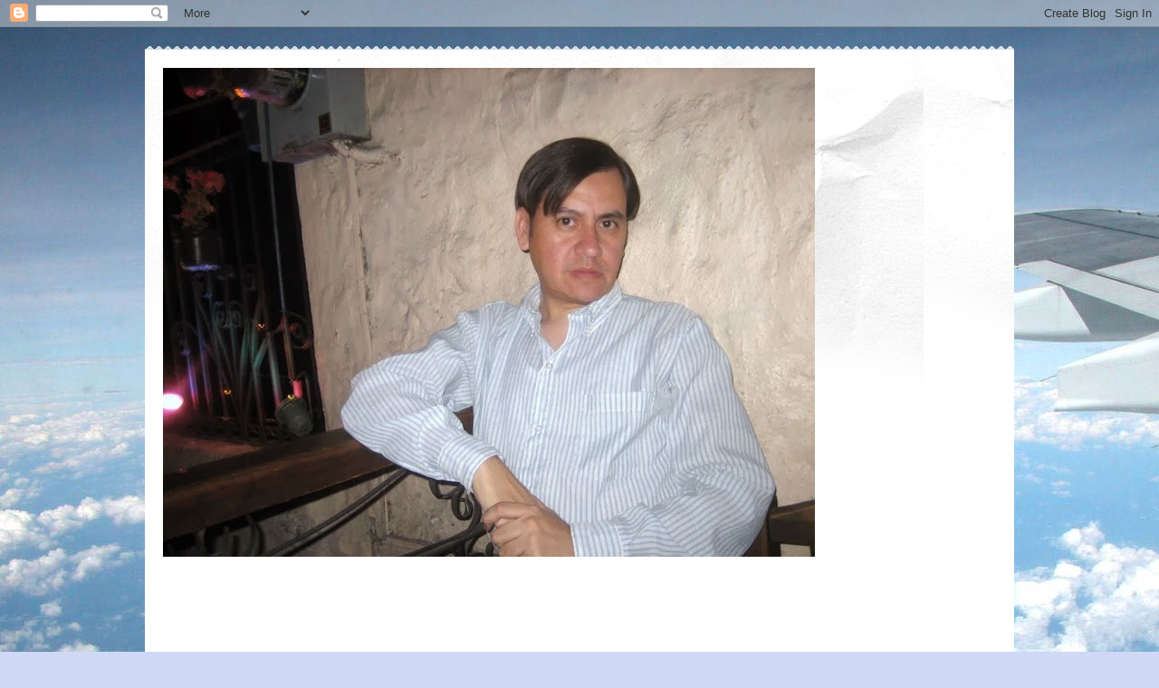

--- FILE ---
content_type: text/html; charset=UTF-8
request_url: http://enriquecervantesramirez.blogspot.com/2017/04/el-invitado-de-las-estrellas-sean-paul.html
body_size: 25382
content:
<!DOCTYPE html>
<html class='v2' dir='ltr' lang='es'>
<head>
<link href='https://www.blogger.com/static/v1/widgets/4128112664-css_bundle_v2.css' rel='stylesheet' type='text/css'/>
<meta content='width=1100' name='viewport'/>
<meta content='text/html; charset=UTF-8' http-equiv='Content-Type'/>
<meta content='blogger' name='generator'/>
<link href='http://enriquecervantesramirez.blogspot.com/favicon.ico' rel='icon' type='image/x-icon'/>
<link href='http://enriquecervantesramirez.blogspot.com/2017/04/el-invitado-de-las-estrellas-sean-paul.html' rel='canonical'/>
<link rel="alternate" type="application/atom+xml" title="Colaboraciones y Poemas de Enrique Cervantes Ramirez - Atom" href="http://enriquecervantesramirez.blogspot.com/feeds/posts/default" />
<link rel="alternate" type="application/rss+xml" title="Colaboraciones y Poemas de Enrique Cervantes Ramirez - RSS" href="http://enriquecervantesramirez.blogspot.com/feeds/posts/default?alt=rss" />
<link rel="service.post" type="application/atom+xml" title="Colaboraciones y Poemas de Enrique Cervantes Ramirez - Atom" href="https://www.blogger.com/feeds/5764295681930778080/posts/default" />

<link rel="alternate" type="application/atom+xml" title="Colaboraciones y Poemas de Enrique Cervantes Ramirez - Atom" href="http://enriquecervantesramirez.blogspot.com/feeds/5649151814917155064/comments/default" />
<!--Can't find substitution for tag [blog.ieCssRetrofitLinks]-->
<link href='https://blogger.googleusercontent.com/img/b/R29vZ2xl/AVvXsEgaYCWGSTejvLerrfRw6mdizYU-nDzuqUCIzRBfKFOpgKl3pJiqp2-TNlOg4m0fRLzuWpBeyIX1fYRuA9v9juVnPXM35c4fyizZjRgRf_p4X5e1dlVwS3aXqvRr0FeCq2K6oI8wdnC0p02K/s640/SeanPaul.jpg' rel='image_src'/>
<meta content='http://enriquecervantesramirez.blogspot.com/2017/04/el-invitado-de-las-estrellas-sean-paul.html' property='og:url'/>
<meta content='El invitado de las estrellas: Sean Paul. ' property='og:title'/>
<meta content='     Sean Paul, Dancehall y Reggae con sabor jamaicano.    “No pierdo el tiempo pensando en el pasado. Llevo conmigo buenos sentimientos. To...' property='og:description'/>
<meta content='https://blogger.googleusercontent.com/img/b/R29vZ2xl/AVvXsEgaYCWGSTejvLerrfRw6mdizYU-nDzuqUCIzRBfKFOpgKl3pJiqp2-TNlOg4m0fRLzuWpBeyIX1fYRuA9v9juVnPXM35c4fyizZjRgRf_p4X5e1dlVwS3aXqvRr0FeCq2K6oI8wdnC0p02K/w1200-h630-p-k-no-nu/SeanPaul.jpg' property='og:image'/>
<title>Colaboraciones y Poemas de Enrique Cervantes Ramirez: El invitado de las estrellas: Sean Paul. </title>
<style id='page-skin-1' type='text/css'><!--
/*
-----------------------------------------------
Blogger Template Style
Name:     Travel
Designer: Sookhee Lee
URL:      www.plyfly.net
----------------------------------------------- */
/* Content
----------------------------------------------- */
body {
font: normal normal 13px 'Trebuchet MS',Trebuchet,sans-serif;
color: #666666;
background: #cfd9f6 url(//themes.googleusercontent.com/image?id=0BwVBOzw_-hbMZDgyZmJiZTMtNWUxNC00NjA1LWJhZWMtODc3ZWQwMzZiYjcz) repeat fixed top center;
}
html body .region-inner {
min-width: 0;
max-width: 100%;
width: auto;
}
a:link {
text-decoration:none;
color: #538cd6;
}
a:visited {
text-decoration:none;
color: #436590;
}
a:hover {
text-decoration:underline;
color: #ff9900;
}
.content-outer .content-cap-top {
height: 5px;
background: transparent url(//www.blogblog.com/1kt/travel/bg_container.png) repeat-x scroll top center;
}
.content-outer {
margin: 0 auto;
padding-top: 20px;
}
.content-inner {
background: #ffffff url(//www.blogblog.com/1kt/travel/bg_container.png) repeat-x scroll top left;
background-position: left -5px;
background-color: #ffffff;
padding: 20px;
}
.main-inner .date-outer {
margin-bottom: 2em;
}
/* Header
----------------------------------------------- */
.header-inner .Header .titlewrapper,
.header-inner .Header .descriptionwrapper {
padding-left: 10px;
padding-right: 10px;
}
.Header h1 {
font: normal normal 60px 'Trebuchet MS',Trebuchet,sans-serif;
color: #000000;
}
.Header h1 a {
color: #000000;
}
.Header .description {
color: #666666;
font-size: 130%;
}
/* Tabs
----------------------------------------------- */
.tabs-inner {
margin: 1em 0 0;
padding: 0;
}
.tabs-inner .section {
margin: 0;
}
.tabs-inner .widget ul {
padding: 0;
background: #000000 none repeat scroll top center;
}
.tabs-inner .widget li {
border: none;
}
.tabs-inner .widget li a {
display: inline-block;
padding: 1em 1.5em;
color: #ffffff;
font: normal bold 16px 'Trebuchet MS',Trebuchet,sans-serif;
}
.tabs-inner .widget li.selected a,
.tabs-inner .widget li a:hover {
position: relative;
z-index: 1;
background: #333333 none repeat scroll top center;
color: #ffffff;
}
/* Headings
----------------------------------------------- */
h2 {
font: normal bold 14px 'Trebuchet MS',Trebuchet,sans-serif;
color: #000000;
}
.main-inner h2.date-header {
font: normal normal 14px 'Trebuchet MS',Trebuchet,sans-serif;
color: #666666;
}
.footer-inner .widget h2,
.sidebar .widget h2 {
padding-bottom: .5em;
}
/* Main
----------------------------------------------- */
.main-inner {
padding: 20px 0;
}
.main-inner .column-center-inner {
padding: 10px 0;
}
.main-inner .column-center-inner .section {
margin: 0 10px;
}
.main-inner .column-right-inner {
margin-left: 20px;
}
.main-inner .fauxcolumn-right-outer .fauxcolumn-inner {
margin-left: 20px;
background: #ffffff none repeat scroll top left;
}
.main-inner .column-left-inner {
margin-right: 20px;
}
.main-inner .fauxcolumn-left-outer .fauxcolumn-inner {
margin-right: 20px;
background: #ffffff none repeat scroll top left;
}
.main-inner .column-left-inner,
.main-inner .column-right-inner {
padding: 15px 0;
}
/* Posts
----------------------------------------------- */
h3.post-title {
margin-top: 20px;
}
h3.post-title a {
font: normal bold 20px 'Trebuchet MS',Trebuchet,sans-serif;
color: #000000;
}
h3.post-title a:hover {
text-decoration: underline;
}
.main-inner .column-center-outer {
background: transparent none repeat scroll top left;
_background-image: none;
}
.post-body {
line-height: 1.4;
position: relative;
}
.post-header {
margin: 0 0 1em;
line-height: 1.6;
}
.post-footer {
margin: .5em 0;
line-height: 1.6;
}
#blog-pager {
font-size: 140%;
}
#comments {
background: #cccccc none repeat scroll top center;
padding: 15px;
}
#comments .comment-author {
padding-top: 1.5em;
}
#comments h4,
#comments .comment-author a,
#comments .comment-timestamp a {
color: #000000;
}
#comments .comment-author:first-child {
padding-top: 0;
border-top: none;
}
.avatar-image-container {
margin: .2em 0 0;
}
/* Comments
----------------------------------------------- */
#comments a {
color: #000000;
}
.comments .comments-content .icon.blog-author {
background-repeat: no-repeat;
background-image: url([data-uri]);
}
.comments .comments-content .loadmore a {
border-top: 1px solid #000000;
border-bottom: 1px solid #000000;
}
.comments .comment-thread.inline-thread {
background: transparent;
}
.comments .continue {
border-top: 2px solid #000000;
}
/* Widgets
----------------------------------------------- */
.sidebar .widget {
border-bottom: 2px solid #000000;
padding-bottom: 10px;
margin: 10px 0;
}
.sidebar .widget:first-child {
margin-top: 0;
}
.sidebar .widget:last-child {
border-bottom: none;
margin-bottom: 0;
padding-bottom: 0;
}
.footer-inner .widget,
.sidebar .widget {
font: normal normal 13px 'Trebuchet MS',Trebuchet,sans-serif;
color: #666666;
}
.sidebar .widget a:link {
color: #666666;
text-decoration: none;
}
.sidebar .widget a:visited {
color: #436590;
}
.sidebar .widget a:hover {
color: #666666;
text-decoration: underline;
}
.footer-inner .widget a:link {
color: #538cd6;
text-decoration: none;
}
.footer-inner .widget a:visited {
color: #436590;
}
.footer-inner .widget a:hover {
color: #538cd6;
text-decoration: underline;
}
.widget .zippy {
color: #000000;
}
.footer-inner {
background: transparent none repeat scroll top center;
}
/* Mobile
----------------------------------------------- */
body.mobile  {
background-size: 100% auto;
}
body.mobile .AdSense {
margin: 0 -10px;
}
.mobile .body-fauxcolumn-outer {
background: transparent none repeat scroll top left;
}
.mobile .footer-inner .widget a:link {
color: #666666;
text-decoration: none;
}
.mobile .footer-inner .widget a:visited {
color: #436590;
}
.mobile-post-outer a {
color: #000000;
}
.mobile-link-button {
background-color: #538cd6;
}
.mobile-link-button a:link, .mobile-link-button a:visited {
color: #ffffff;
}
.mobile-index-contents {
color: #666666;
}
.mobile .tabs-inner .PageList .widget-content {
background: #333333 none repeat scroll top center;
color: #ffffff;
}
.mobile .tabs-inner .PageList .widget-content .pagelist-arrow {
border-left: 1px solid #ffffff;
}

--></style>
<style id='template-skin-1' type='text/css'><!--
body {
min-width: 960px;
}
.content-outer, .content-fauxcolumn-outer, .region-inner {
min-width: 960px;
max-width: 960px;
_width: 960px;
}
.main-inner .columns {
padding-left: 0;
padding-right: 310px;
}
.main-inner .fauxcolumn-center-outer {
left: 0;
right: 310px;
/* IE6 does not respect left and right together */
_width: expression(this.parentNode.offsetWidth -
parseInt("0") -
parseInt("310px") + 'px');
}
.main-inner .fauxcolumn-left-outer {
width: 0;
}
.main-inner .fauxcolumn-right-outer {
width: 310px;
}
.main-inner .column-left-outer {
width: 0;
right: 100%;
margin-left: -0;
}
.main-inner .column-right-outer {
width: 310px;
margin-right: -310px;
}
#layout {
min-width: 0;
}
#layout .content-outer {
min-width: 0;
width: 800px;
}
#layout .region-inner {
min-width: 0;
width: auto;
}
body#layout div.add_widget {
padding: 8px;
}
body#layout div.add_widget a {
margin-left: 32px;
}
--></style>
<style>
    body {background-image:url(\/\/themes.googleusercontent.com\/image?id=0BwVBOzw_-hbMZDgyZmJiZTMtNWUxNC00NjA1LWJhZWMtODc3ZWQwMzZiYjcz);}
    
@media (max-width: 200px) { body {background-image:url(\/\/themes.googleusercontent.com\/image?id=0BwVBOzw_-hbMZDgyZmJiZTMtNWUxNC00NjA1LWJhZWMtODc3ZWQwMzZiYjcz&options=w200);}}
@media (max-width: 400px) and (min-width: 201px) { body {background-image:url(\/\/themes.googleusercontent.com\/image?id=0BwVBOzw_-hbMZDgyZmJiZTMtNWUxNC00NjA1LWJhZWMtODc3ZWQwMzZiYjcz&options=w400);}}
@media (max-width: 800px) and (min-width: 401px) { body {background-image:url(\/\/themes.googleusercontent.com\/image?id=0BwVBOzw_-hbMZDgyZmJiZTMtNWUxNC00NjA1LWJhZWMtODc3ZWQwMzZiYjcz&options=w800);}}
@media (max-width: 1200px) and (min-width: 801px) { body {background-image:url(\/\/themes.googleusercontent.com\/image?id=0BwVBOzw_-hbMZDgyZmJiZTMtNWUxNC00NjA1LWJhZWMtODc3ZWQwMzZiYjcz&options=w1200);}}
/* Last tag covers anything over one higher than the previous max-size cap. */
@media (min-width: 1201px) { body {background-image:url(\/\/themes.googleusercontent.com\/image?id=0BwVBOzw_-hbMZDgyZmJiZTMtNWUxNC00NjA1LWJhZWMtODc3ZWQwMzZiYjcz&options=w1600);}}
  </style>
<link href='https://www.blogger.com/dyn-css/authorization.css?targetBlogID=5764295681930778080&amp;zx=763b86b9-c49d-489c-b6c4-dc068c0ffdf6' media='none' onload='if(media!=&#39;all&#39;)media=&#39;all&#39;' rel='stylesheet'/><noscript><link href='https://www.blogger.com/dyn-css/authorization.css?targetBlogID=5764295681930778080&amp;zx=763b86b9-c49d-489c-b6c4-dc068c0ffdf6' rel='stylesheet'/></noscript>
<meta name='google-adsense-platform-account' content='ca-host-pub-1556223355139109'/>
<meta name='google-adsense-platform-domain' content='blogspot.com'/>

</head>
<body class='loading variant-flight'>
<div class='navbar section' id='navbar' name='Barra de navegación'><div class='widget Navbar' data-version='1' id='Navbar1'><script type="text/javascript">
    function setAttributeOnload(object, attribute, val) {
      if(window.addEventListener) {
        window.addEventListener('load',
          function(){ object[attribute] = val; }, false);
      } else {
        window.attachEvent('onload', function(){ object[attribute] = val; });
      }
    }
  </script>
<div id="navbar-iframe-container"></div>
<script type="text/javascript" src="https://apis.google.com/js/platform.js"></script>
<script type="text/javascript">
      gapi.load("gapi.iframes:gapi.iframes.style.bubble", function() {
        if (gapi.iframes && gapi.iframes.getContext) {
          gapi.iframes.getContext().openChild({
              url: 'https://www.blogger.com/navbar/5764295681930778080?po\x3d5649151814917155064\x26origin\x3dhttp://enriquecervantesramirez.blogspot.com',
              where: document.getElementById("navbar-iframe-container"),
              id: "navbar-iframe"
          });
        }
      });
    </script><script type="text/javascript">
(function() {
var script = document.createElement('script');
script.type = 'text/javascript';
script.src = '//pagead2.googlesyndication.com/pagead/js/google_top_exp.js';
var head = document.getElementsByTagName('head')[0];
if (head) {
head.appendChild(script);
}})();
</script>
</div></div>
<div class='body-fauxcolumns'>
<div class='fauxcolumn-outer body-fauxcolumn-outer'>
<div class='cap-top'>
<div class='cap-left'></div>
<div class='cap-right'></div>
</div>
<div class='fauxborder-left'>
<div class='fauxborder-right'></div>
<div class='fauxcolumn-inner'>
</div>
</div>
<div class='cap-bottom'>
<div class='cap-left'></div>
<div class='cap-right'></div>
</div>
</div>
</div>
<div class='content'>
<div class='content-fauxcolumns'>
<div class='fauxcolumn-outer content-fauxcolumn-outer'>
<div class='cap-top'>
<div class='cap-left'></div>
<div class='cap-right'></div>
</div>
<div class='fauxborder-left'>
<div class='fauxborder-right'></div>
<div class='fauxcolumn-inner'>
</div>
</div>
<div class='cap-bottom'>
<div class='cap-left'></div>
<div class='cap-right'></div>
</div>
</div>
</div>
<div class='content-outer'>
<div class='content-cap-top cap-top'>
<div class='cap-left'></div>
<div class='cap-right'></div>
</div>
<div class='fauxborder-left content-fauxborder-left'>
<div class='fauxborder-right content-fauxborder-right'></div>
<div class='content-inner'>
<header>
<div class='header-outer'>
<div class='header-cap-top cap-top'>
<div class='cap-left'></div>
<div class='cap-right'></div>
</div>
<div class='fauxborder-left header-fauxborder-left'>
<div class='fauxborder-right header-fauxborder-right'></div>
<div class='region-inner header-inner'>
<div class='header section' id='header' name='Cabecera'><div class='widget Header' data-version='1' id='Header1'>
<div id='header-inner'>
<a href='http://enriquecervantesramirez.blogspot.com/' style='display: block'>
<img alt='Colaboraciones y Poemas de Enrique Cervantes Ramirez' height='540px; ' id='Header1_headerimg' src='https://blogger.googleusercontent.com/img/b/R29vZ2xl/AVvXsEgVAXEXRsJ-mE-H-TBzEZLLUVk_n0-TjSMl8osDkoU3XdPzTm4BQm9xgUCJtAkIdFv6T6orVL5wisNvXa5o2FPxbTRzEvve1inFvuK0hmNocF9vQQsTExkkRxz5azA_5OMwZ6fV2ofHXNrC/s1600/199025_1977894848140_3032999_n.jpg' style='display: block' width='720px; '/>
</a>
</div>
</div></div>
</div>
</div>
<div class='header-cap-bottom cap-bottom'>
<div class='cap-left'></div>
<div class='cap-right'></div>
</div>
</div>
</header>
<div class='tabs-outer'>
<div class='tabs-cap-top cap-top'>
<div class='cap-left'></div>
<div class='cap-right'></div>
</div>
<div class='fauxborder-left tabs-fauxborder-left'>
<div class='fauxborder-right tabs-fauxborder-right'></div>
<div class='region-inner tabs-inner'>
<div class='tabs section' id='crosscol' name='Multicolumnas'><div class='widget Followers' data-version='1' id='Followers1'>
<h2 class='title'>Seguidores</h2>
<div class='widget-content'>
<div id='Followers1-wrapper'>
<div style='margin-right:2px;'>
<div><script type="text/javascript" src="https://apis.google.com/js/platform.js"></script>
<div id="followers-iframe-container"></div>
<script type="text/javascript">
    window.followersIframe = null;
    function followersIframeOpen(url) {
      gapi.load("gapi.iframes", function() {
        if (gapi.iframes && gapi.iframes.getContext) {
          window.followersIframe = gapi.iframes.getContext().openChild({
            url: url,
            where: document.getElementById("followers-iframe-container"),
            messageHandlersFilter: gapi.iframes.CROSS_ORIGIN_IFRAMES_FILTER,
            messageHandlers: {
              '_ready': function(obj) {
                window.followersIframe.getIframeEl().height = obj.height;
              },
              'reset': function() {
                window.followersIframe.close();
                followersIframeOpen("https://www.blogger.com/followers/frame/5764295681930778080?colors\x3dCgt0cmFuc3BhcmVudBILdHJhbnNwYXJlbnQaByM2NjY2NjYiByM1MzhjZDYqByNmZmZmZmYyByMwMDAwMDA6ByM2NjY2NjZCByM1MzhjZDZKByMwMDAwMDBSByM1MzhjZDZaC3RyYW5zcGFyZW50\x26pageSize\x3d21\x26hl\x3des\x26origin\x3dhttp://enriquecervantesramirez.blogspot.com");
              },
              'open': function(url) {
                window.followersIframe.close();
                followersIframeOpen(url);
              }
            }
          });
        }
      });
    }
    followersIframeOpen("https://www.blogger.com/followers/frame/5764295681930778080?colors\x3dCgt0cmFuc3BhcmVudBILdHJhbnNwYXJlbnQaByM2NjY2NjYiByM1MzhjZDYqByNmZmZmZmYyByMwMDAwMDA6ByM2NjY2NjZCByM1MzhjZDZKByMwMDAwMDBSByM1MzhjZDZaC3RyYW5zcGFyZW50\x26pageSize\x3d21\x26hl\x3des\x26origin\x3dhttp://enriquecervantesramirez.blogspot.com");
  </script></div>
</div>
</div>
<div class='clear'></div>
</div>
</div></div>
<div class='tabs no-items section' id='crosscol-overflow' name='Cross-Column 2'></div>
</div>
</div>
<div class='tabs-cap-bottom cap-bottom'>
<div class='cap-left'></div>
<div class='cap-right'></div>
</div>
</div>
<div class='main-outer'>
<div class='main-cap-top cap-top'>
<div class='cap-left'></div>
<div class='cap-right'></div>
</div>
<div class='fauxborder-left main-fauxborder-left'>
<div class='fauxborder-right main-fauxborder-right'></div>
<div class='region-inner main-inner'>
<div class='columns fauxcolumns'>
<div class='fauxcolumn-outer fauxcolumn-center-outer'>
<div class='cap-top'>
<div class='cap-left'></div>
<div class='cap-right'></div>
</div>
<div class='fauxborder-left'>
<div class='fauxborder-right'></div>
<div class='fauxcolumn-inner'>
</div>
</div>
<div class='cap-bottom'>
<div class='cap-left'></div>
<div class='cap-right'></div>
</div>
</div>
<div class='fauxcolumn-outer fauxcolumn-left-outer'>
<div class='cap-top'>
<div class='cap-left'></div>
<div class='cap-right'></div>
</div>
<div class='fauxborder-left'>
<div class='fauxborder-right'></div>
<div class='fauxcolumn-inner'>
</div>
</div>
<div class='cap-bottom'>
<div class='cap-left'></div>
<div class='cap-right'></div>
</div>
</div>
<div class='fauxcolumn-outer fauxcolumn-right-outer'>
<div class='cap-top'>
<div class='cap-left'></div>
<div class='cap-right'></div>
</div>
<div class='fauxborder-left'>
<div class='fauxborder-right'></div>
<div class='fauxcolumn-inner'>
</div>
</div>
<div class='cap-bottom'>
<div class='cap-left'></div>
<div class='cap-right'></div>
</div>
</div>
<!-- corrects IE6 width calculation -->
<div class='columns-inner'>
<div class='column-center-outer'>
<div class='column-center-inner'>
<div class='main section' id='main' name='Principal'><div class='widget Blog' data-version='1' id='Blog1'>
<div class='blog-posts hfeed'>

          <div class="date-outer">
        
<h2 class='date-header'><span>viernes, 21 de abril de 2017</span></h2>

          <div class="date-posts">
        
<div class='post-outer'>
<div class='post hentry uncustomized-post-template' itemprop='blogPost' itemscope='itemscope' itemtype='http://schema.org/BlogPosting'>
<meta content='https://blogger.googleusercontent.com/img/b/R29vZ2xl/AVvXsEgaYCWGSTejvLerrfRw6mdizYU-nDzuqUCIzRBfKFOpgKl3pJiqp2-TNlOg4m0fRLzuWpBeyIX1fYRuA9v9juVnPXM35c4fyizZjRgRf_p4X5e1dlVwS3aXqvRr0FeCq2K6oI8wdnC0p02K/s640/SeanPaul.jpg' itemprop='image_url'/>
<meta content='5764295681930778080' itemprop='blogId'/>
<meta content='5649151814917155064' itemprop='postId'/>
<a name='5649151814917155064'></a>
<h3 class='post-title entry-title' itemprop='name'>
El invitado de las estrellas: Sean Paul. 
</h3>
<div class='post-header'>
<div class='post-header-line-1'></div>
</div>
<div class='post-body entry-content' id='post-body-5649151814917155064' itemprop='description articleBody'>
<div class="separator" style="clear: both; text-align: center;">
<a href="https://blogger.googleusercontent.com/img/b/R29vZ2xl/AVvXsEgaYCWGSTejvLerrfRw6mdizYU-nDzuqUCIzRBfKFOpgKl3pJiqp2-TNlOg4m0fRLzuWpBeyIX1fYRuA9v9juVnPXM35c4fyizZjRgRf_p4X5e1dlVwS3aXqvRr0FeCq2K6oI8wdnC0p02K/s1600/SeanPaul.jpg" imageanchor="1" style="margin-left: 1em; margin-right: 1em;"><img border="0" height="476" src="https://blogger.googleusercontent.com/img/b/R29vZ2xl/AVvXsEgaYCWGSTejvLerrfRw6mdizYU-nDzuqUCIzRBfKFOpgKl3pJiqp2-TNlOg4m0fRLzuWpBeyIX1fYRuA9v9juVnPXM35c4fyizZjRgRf_p4X5e1dlVwS3aXqvRr0FeCq2K6oI8wdnC0p02K/s640/SeanPaul.jpg" width="640" /></a></div>
<div dir="ltr" style="background-color: white; color: #222222; font-family: arial, sans-serif; font-size: 12.8px; line-height: 1.38; margin-bottom: 0pt; margin-top: 0pt; text-align: justify;">
<span style="color: #363636; font-family: arial; font-size: 10pt; vertical-align: baseline; white-space: pre-wrap;"><br /></span></div>
<div dir="ltr" style="background-color: white; color: #222222; font-family: arial, sans-serif; font-size: 12.8px; line-height: 1.38; margin-bottom: 0pt; margin-top: 0pt; text-align: justify;">
<span style="color: #363636; font-family: arial; font-size: 10pt; white-space: pre-wrap;">Sean Paul, Dancehall y Reggae con sabor jamaicano.</span></div>
<br style="background-color: white; color: #222222; font-family: arial, sans-serif; font-size: 12.8px;" />
<div dir="ltr" style="background-color: white; color: #222222; font-family: arial, sans-serif; font-size: 12.8px; line-height: 1.38; margin-bottom: 0pt; margin-top: 0pt; text-align: justify;">
<span style="color: #363636; font-family: arial; font-size: 10pt; vertical-align: baseline; white-space: pre-wrap;">&#8220;No pierdo el tiempo pensando en el pasado. Llevo conmigo buenos sentimientos. Todas mis canciones viven conmigo. Eso es lo bueno de la música grabada: cuando vuelves a escuchar una canción y puedes sentir como la primera vez que la escuchaste. Me muevo hacia el futuro y llevó el pasado; le muestro a la gente la historia escrita de mi vida&#8221; señala convencido Sean Paul, productor e interprete de moda, ademas de colaborador habitual de músicos consagrados en años recientes.</span><span style="background-color: transparent; color: black; font-family: arial; font-size: 10pt; vertical-align: baseline; white-space: pre-wrap;"> Sean Paul Henriques nació el ocho de enero de 1973 en Kingston, Jamaica, estudió comercio con la intención de ocupar un puesto en administración hotelera pero se vio mucho mas atraído por la música. </span></div>
<br style="background-color: white; color: #222222; font-family: arial, sans-serif; font-size: 12.8px;" />
<div dir="ltr" style="background-color: white; color: #222222; font-family: arial, sans-serif; font-size: 12.8px; line-height: 1.38; margin-bottom: 0pt; margin-top: 0pt; text-align: justify;">
<span style="background-color: transparent; color: black; font-family: arial; font-size: 10pt; vertical-align: baseline; white-space: pre-wrap;">Comenzó como compositor, pero encontró la fama como cantante en 1997, grabó &#8220;Ladies Man&#8221; junto a Spanner Banner, y el tema llegó al tope de las listas jamaiquinas, este hit dio como resultado que trabajara junto a Jeremy Harding, productor reconocido que se hizo famoso con el hit &#8220;Who Am I&#8221;, de Beenie Man. Paul lanzó el hit bailable &#8220;Baby Girl&#8221;, que fue seguido por una más exitosa, &#8220;Infiltrate&#8221;. El estilo de Sean Paul ha sido comparado con DJ Spragga Benz y Junior Cat. Sean consciente de dichas comparaciones decidió crear su estilo propio, Urban Dance o &#8220;Barrio Fino&#8221;. Estilo con el obtuvo hits como &#8220;Deport Them&#8221; y &nbsp;&#8220;Strategy&#8221;. En 1998 surgieron otros hits sobresalientes: &#8221;Work With It&#8221;, &#8220;Hot Gal Today&#8221;, &#8220;Woman Yuh Hot&#8221;, &#8220;Report to Me&#8221;, y &#8220;Faded&#8221;. &#8220;</span><span style="color: #363636; font-family: arial; font-size: 10pt; vertical-align: baseline; white-space: pre-wrap;">Escribo sobre muchas cosas: amor, odio, guerra, justicia. Hago muchos tipos de canciones. Me levanto, trabajo en el estudio, el ritmo me dice lo que quiero cantar y escribo un montón de canciones. Luego escojo las que mejor me representan en cierto periodo de tiempo&#8221;, destaca. </span></div>
<br style="background-color: white; color: #222222; font-family: arial, sans-serif; font-size: 12.8px;" />
<div dir="ltr" style="background-color: white; color: #222222; font-family: arial, sans-serif; font-size: 12.8px; line-height: 1.38; margin-bottom: 0pt; margin-top: 0pt; text-align: justify;">
<span style="background-color: transparent; color: black; font-family: arial; font-size: 10pt; vertical-align: baseline; white-space: pre-wrap;">Sean se unió a Dutty Cup Crew junto a Don Yute, Mossy Kid y Luger Man, este equipo lanzó temas populares: &#8216;Groove Me&#8217; y &#8216;Jamone&#8217;, que tuvieron gran éxito en Nueva York. Paul continúo trabajando como solista y en combinación con Dutty Cup Crew. Grabó una versión a ritmo de Unda Wata de &#8220;Ladies Man&#8221; y el video se caracterizó por el megamix del tema con Bujo Banton, Beenie Man, Buccaneer, Machel y General Degree. En 1999 la carrera de Paul se consolidó cuando estaba haciendo presentaciones en Europa, Japón y EE.UU, colaboró con Mr Vegas y el rapero DMX en una contribución a la banda sonora &#8220;Belly&#8221;, de Hype Williams. Alcanzó popularidad en EE.UU. con un remix del hit &#8220;Hot Gal Today&#8221; y el lanzamiento de su álbum Stage One. En el 2002, Sean disfrutó el éxito en el top 10 en EE.UU con &#8220;Gimme The Light&#8221;, y tendria más éxito en 2003 con &#8220;Get Busy&#8221;, que subió en las listas de popularidad, alcanzando la posición número uno. &#8220;Dutty Rock&#8220; alcanzó el top 10 en EE.UU. y aumentó las ventas del álbum en más de un millón de copias. </span></div>
<br style="background-color: white; color: #222222; font-family: arial, sans-serif; font-size: 12.8px;" />
<div dir="ltr" style="background-color: white; color: #222222; font-family: arial, sans-serif; font-size: 12.8px; line-height: 1.38; margin-bottom: 0pt; margin-top: 0pt; text-align: justify;">
<span style="background-color: transparent; color: black; font-family: arial; font-size: 10pt; vertical-align: baseline; white-space: pre-wrap;">Sacaría una nueva versión de &#8220;Punkie&#8221; del álbum Dutty Rock, que caracterizó por la aparición de Tego Calderón, en 2005. &#8220;Promo Only&#8221;, álbum de Caribbean series, incluyo una nueva canción de Paul llamada &#8220;We Be Burning&#8221;. Después Sean colaboró con Nina Sky para su canción "Touch My Body". &#8220;</span><span style="color: #363636; font-family: arial; font-size: 10pt; vertical-align: baseline; white-space: pre-wrap;">Hay diferentes sabores y estilos. Trato de mostrar mi crecimiento con ritmos que suenen nuevos o diferentes para la gente. En mis conciertos tocó canciones de antes, de hace poco, nuevas, y hasta las que apenas estoy produciendo&#8221;, indica.</span></div>
<br style="background-color: white; color: #222222; font-family: arial, sans-serif; font-size: 12.8px;" />
<div dir="ltr" style="background-color: white; color: #222222; font-family: arial, sans-serif; font-size: 12.8px; line-height: 1.38; margin-bottom: 0pt; margin-top: 0pt; text-align: justify;">
<span style="background-color: transparent; color: black; font-family: arial; font-size: 10pt; vertical-align: baseline; white-space: pre-wrap;">El siguiente álbum de Paul fue lanzado en septiembre de 2005, &#8220;The Trinity&#8221;. El álbum produjo cinco grandes éxitos, "We Be Burnin'", "Ever Blazin'", "Give It up to Me", "Never Gonna Be the Same" y "Temperature". El video de &#8220;Give It up to Me&#8221; (con Keyshia Cole) fue presentado en la película Step Up (2006). Fue nominado a cuatro premios Billboard Music Awards 2006, incluyendo; Artista masculino del año, Artista de rap de la año, Canción del año, y Canción pop del año, por su éxito &#8220;Temperature&#8221;. El álbum logró vender más de cinco millones de copias. Además colaboró con Daddy Yankee en la canción Oh Man!!. La canción salió en Internet y fue todo un éxito.</span></div>
<br style="background-color: white; color: #222222; font-family: arial, sans-serif; font-size: 12.8px;" />
<div dir="ltr" style="background-color: white; color: #222222; font-family: arial, sans-serif; font-size: 12.8px; line-height: 1.38; margin-bottom: 0pt; margin-top: 0pt; text-align: justify;">
<span style="background-color: transparent; color: black; font-family: arial; font-size: 10pt; vertical-align: baseline; white-space: pre-wrap;">Imperial Blaze fue el cuarto disco de Sean, pensaba lanzarlo en 2007, pero se aplazó hasta 2009, la canción más exitosa del disco fue &#8220;So Fine&#8221;, teniendo miles de descargas en iTunes y más de 60 millones de reproducciones en YouTube. &#8220;Press It Up&#8221; también alcanzó relevancia con más de 26 millones de visitas en YouTube. &#8220;Todos estos años he evolucionado mi música, con las tendencias del momento pop y electrónica, son ritmos en los que me gusta incursionar. Mi canción con Sia fue una de las mas escuchadas por parte de los Millennials, por lo cual me siento muy orgulloso, ya que no solo he llegado a generaciones anteriores sino tambien a las nuevas&#8221;, confiesa. </span></div>
<br style="background-color: white; color: #222222; font-family: arial, sans-serif; font-size: 12.8px;" />
<div dir="ltr" style="background-color: white; color: #222222; font-family: arial, sans-serif; font-size: 12.8px; line-height: 1.38; margin-bottom: 0pt; margin-top: 0pt; text-align: justify;">
<span style="background-color: transparent; color: black; font-family: arial; font-size: 10pt; vertical-align: baseline; white-space: pre-wrap;">Tomahawk Technique, su quinto disco, salió en enero del 2012, aunque el primer video, &#8220;Got 2 Luv U&#8221;, con la participación de &#8220;Alexis Jordan&#8221;, apareció en junio del 2011. El video alcanzó más de 219 millones de reproducciones. El siguiente vídeo en subir fue: &#8220;She Doesn't Mind&#8221;, en noviembre de 2011, con más de 207 millones de reproducciones. El último vídeo subido fue &#8220;Hold On&#8221;, en febrero de 2012, llegando a más de cinco millones reproducciones en tan solo una semana. Otro tema como que sonó fue &#8220;Touch the sky", en colaboración de Dj Ammo', con su respectivo vídeo. Con Tomahawk Technique fue nominado a los Grammys Awards. &#8220;El reggaetón, tiene un ritmo similar a la música jamaiquina. El dancehall es hijo del reggae, y el reggaetón, básicamente, es hijo del dancehall. Creo que hay una conexión entre todos los tipos de música pop. Hago música para que la gente salga de fiesta y se olvide de sus problemas. Eso es lo que más me interesa&#8221;, afirma.</span></div>
<div dir="ltr" style="background-color: white; color: #222222; font-family: arial, sans-serif; font-size: 12.8px; line-height: 1.38; margin-bottom: 6pt; margin-top: 6pt; text-align: justify;">
<span style="font-family: arial; font-size: 10pt; vertical-align: baseline; white-space: pre-wrap;">Durante 2013, Paul trabajó en su sexto álbum, </span><span style="font-family: arial; font-size: 10pt; font-style: italic; vertical-align: baseline; white-space: pre-wrap;">Full Frequency</span><span style="font-family: arial; font-size: 10pt; vertical-align: baseline; white-space: pre-wrap;">, publicado en febrero de 2014. El primer sencillo del álbum, &#8220;Other Side of Love&#8221; fue lanzado en iTunes en junio de 2013. El segundo sencillo, &#8220;Entertainment&#8221;, contó con la colaboración de 2 Chainz &amp; Juicy J, y fue lanzado en junio de 2013. A finales de 2013, Paul colaboró con The Saturdays en el tema &#8220;What About Us&#8221;, el cual se convirtió en número uno en las listas británicas, vendiendo más de 100,000 copias en su primera semana. En junio de 2014 fue lanzada la versión bilingüe de &#8220;Bailando&#8221; de Enrique Iglesias, junto a Sean Paul, Gente de Zona y Descemer Bueno, la cual alcanzó la posición 12 en </span><span style="font-family: arial; font-size: 10pt; font-style: italic; vertical-align: baseline; white-space: pre-wrap;">Billboard</span><span style="font-family: arial; font-size: 10pt; vertical-align: baseline; white-space: pre-wrap;"> Hot 100.</span></div>
<div dir="ltr" style="background-color: white; color: #222222; font-family: arial, sans-serif; font-size: 12.8px; line-height: 1.38; margin-bottom: 6pt; margin-top: 6pt; text-align: justify;">
<span style="font-family: arial; font-size: 10pt; vertical-align: baseline; white-space: pre-wrap;">En 2015 fue nominado al Grammy en la categoría Mejor Álbum de Reggae. En febrero de 2016 Sia lanzó una versión remix de &#8220;Cheap Thrills&#8221;, con Paul. Un mes después, Sean colaboró con la banda Magic!, en "Lay You Down Easy". En abril de 2016 colaboró con Little Mix en una nueva versión de Hair, cuarto single de su tercer álbum, Get Weird. En octubre de 2016 colaboró con Clean Bandit y Anne-Marie en &#8220;Rockabye&#8221;, llegando a ser número uno en el Reino Unido, teniendo a la fecha un total de 372 millones de reproducciones. Unos meses después, DJ Snake sacó un remix de &#8220;Let Me Love You&#8221;, también con Paul.</span></div>
<div dir="ltr" style="background-color: white; color: #222222; font-family: arial, sans-serif; font-size: 12.8px; line-height: 1.38; margin-bottom: 0pt; margin-top: 0pt; text-align: justify;">
<span style="background-color: transparent; color: black; font-family: arial; font-size: 10pt; vertical-align: baseline; white-space: pre-wrap;">Sean Paul es la cara más visible del dancehall en el mundo, ademas de interpretar reggae y rap con sonido jamaicano. Es uno de esos músicos a los que parece perseguirles una especie de aura, que dentro de la industria musical le llaman simplemente éxito. Una garantía de éxito. Sean Paul encaja perfectamente en esa definición. </span><span style="color: #363636; font-family: arial; font-size: 10pt; font-weight: 700; vertical-align: baseline; white-space: pre-wrap;">&#8220;Trabaje con Prince Royce en una canción. He colaborado mucho con Don Omar. También hice una canción con Wisin &amp; Yandel. Cada cierto tiempo trabajó con artistas de distintos géneros, como Tego Calderón y Daddy Yankee&#8221;, asegura.</span></div>
<br style="background-color: white; color: #222222; font-family: arial, sans-serif; font-size: 12.8px;" />
<div dir="ltr" style="background-color: white; color: #222222; font-family: arial, sans-serif; font-size: 12.8px; line-height: 1.38; margin-bottom: 0pt; margin-top: 0pt; text-align: justify;">
<span style="background-color: transparent; color: black; font-family: arial; font-size: 10pt; vertical-align: baseline; white-space: pre-wrap;">Productor, compositor, actor y músico son sólo algunas de las facetas que esconde este jamaicano de 44 años. Pero la que más le queda sería la de 'invitado favorito de las estrellas'. Durante sus 20 años de carrera hemos perdido la cuenta de la enorme lista de colaboraciones que ha protagonizado, ya sea en sus discos o en los discos de otros intérpretes: Snoop Doggy Dogg, Clean Bandit, Sia, Beyoncé, Rihanna, The Saturdays, Enrique Iglesias, Little Mix, Kelly Rowland, David Guetta, Shakira, </span><span style="color: #363636; font-family: arial; font-size: 10pt; vertical-align: baseline; white-space: pre-wrap;">Daddy Yankee, Don Omar, </span><span style="color: #363636; font-family: arial; font-size: 10pt; font-weight: 700; vertical-align: baseline; white-space: pre-wrap;">Prince Royce, Wisin &amp; Yandel, Gente de Zona, </span><span style="background-color: transparent; color: black; font-family: arial; font-size: 10pt; vertical-align: baseline; white-space: pre-wrap;">ya saben lo que es trabajar con él y además, todos ellos conquistaron el numero uno</span><a data-saferedirecturl="https://www.google.com/url?hl=es&amp;q=http://los40.com/los40/2017/01/11/musica/1484139061_784233.html&amp;source=gmail&amp;ust=1492904136308000&amp;usg=AFQjCNEGsU3YCABTqygR9wxv5Vkl6Jdcjw" href="http://los40.com/los40/2017/01/11/musica/1484139061_784233.html" style="color: #1155cc; text-decoration-line: none;" target="_blank"><span style="background-color: transparent; font-family: arial; font-size: 10pt; text-decoration-line: underline; vertical-align: baseline; white-space: pre-wrap;"> </span></a><span style="background-color: transparent; color: black; font-family: arial; font-size: 10pt; vertical-align: baseline; white-space: pre-wrap;">de las listas en España, Reino Unido, Australia y EE. UU., entre otros países.</span></div>
<br style="background-color: white; color: #222222; font-family: arial, sans-serif; font-size: 12.8px;" />
<div dir="ltr" style="background-color: white; color: #222222; font-family: arial, sans-serif; font-size: 12.8px; line-height: 1.38; margin-bottom: 0pt; margin-top: 0pt; text-align: justify;">
<span style="color: black; font-family: arial; font-size: 10pt; vertical-align: baseline; white-space: pre-wrap;">Sean Paul es el sabor de Jamaica. Desde 1996, este músico se ha sabido diferenciar de lo que sus contemporáneos y compatriotas hacen; siempre llevando su propio ritmo, sin miedo a explotar sus ideas, y con un </span><span style="color: black; font-family: arial; font-size: 10pt; font-style: italic; vertical-align: baseline; white-space: pre-wrap;">estilo</span><span style="color: black; font-family: arial; font-size: 10pt; vertical-align: baseline; white-space: pre-wrap;"> que impresiona hasta al más legendario de los raperos.</span><span style="background-color: transparent; color: black; font-family: arial; font-size: 10pt; vertical-align: baseline; white-space: pre-wrap;"> </span><span style="color: #363636; font-family: arial; font-size: 10pt; vertical-align: baseline; white-space: pre-wrap;">Con Sean Paul, el sonido de Jamaica vuelve a hacer eco en el mundo, dando paso a una nueva era de fusiones y colaboraciones. &#8220;Creo que el </span><span style="color: #363636; font-family: arial; font-size: 10pt; font-style: italic; vertical-align: baseline; white-space: pre-wrap;">reggae</span><span style="color: #363636; font-family: arial; font-size: 10pt; vertical-align: baseline; white-space: pre-wrap;"> y el </span><span style="color: #363636; font-family: arial; font-size: 10pt; font-style: italic; vertical-align: baseline; white-space: pre-wrap;">dancehall</span><span style="color: #363636; font-family: arial; font-size: 10pt; vertical-align: baseline; white-space: pre-wrap;"> nunca morirán. Los jamaiquinos los amamos: todo el año escuchamos, producimos y cantamos </span><span style="color: #363636; font-family: arial; font-size: 10pt; font-style: italic; vertical-align: baseline; white-space: pre-wrap;">reggae</span><span style="color: #363636; font-family: arial; font-size: 10pt; vertical-align: baseline; white-space: pre-wrap;"> y </span><span style="color: #363636; font-family: arial; font-size: 10pt; font-style: italic; vertical-align: baseline; white-space: pre-wrap;">dancehall</span><span style="color: #363636; font-family: arial; font-size: 10pt; vertical-align: baseline; white-space: pre-wrap;"> . Para mí, esta comunidad es mucho más grande que hace 20 años, cuando yo apenas comenzaba. Hay más productores, artistas y talentos, producimos mucha música y hay mucha competencia. Me gusta que los artistas usen </span><span style="color: #363636; font-family: arial; font-size: 10pt; font-style: italic; vertical-align: baseline; white-space: pre-wrap;">samples</span><span style="color: #363636; font-family: arial; font-size: 10pt; vertical-align: baseline; white-space: pre-wrap;"> de música jamaiquina y reconozcan nuestro trabajo en sus créditos&#8221;, finaliza satisfecho el reconocido músico y productor. </span></div>
<div style='clear: both;'></div>
</div>
<div class='post-footer'>
<div class='post-footer-line post-footer-line-1'>
<span class='post-author vcard'>
Publicado por
<span class='fn' itemprop='author' itemscope='itemscope' itemtype='http://schema.org/Person'>
<meta content='https://www.blogger.com/profile/13132875645266661204' itemprop='url'/>
<a class='g-profile' href='https://www.blogger.com/profile/13132875645266661204' rel='author' title='author profile'>
<span itemprop='name'>Enrique Alonso Cervantes Ramirez</span>
</a>
</span>
</span>
<span class='post-timestamp'>
en
<meta content='http://enriquecervantesramirez.blogspot.com/2017/04/el-invitado-de-las-estrellas-sean-paul.html' itemprop='url'/>
<a class='timestamp-link' href='http://enriquecervantesramirez.blogspot.com/2017/04/el-invitado-de-las-estrellas-sean-paul.html' rel='bookmark' title='permanent link'><abbr class='published' itemprop='datePublished' title='2017-04-21T16:39:00-07:00'>16:39</abbr></a>
</span>
<span class='post-comment-link'>
</span>
<span class='post-icons'>
<span class='item-action'>
<a href='https://www.blogger.com/email-post/5764295681930778080/5649151814917155064' title='Enviar entrada por correo electrónico'>
<img alt='' class='icon-action' height='13' src='https://resources.blogblog.com/img/icon18_email.gif' width='18'/>
</a>
</span>
<span class='item-control blog-admin pid-299263306'>
<a href='https://www.blogger.com/post-edit.g?blogID=5764295681930778080&postID=5649151814917155064&from=pencil' title='Editar entrada'>
<img alt='' class='icon-action' height='18' src='https://resources.blogblog.com/img/icon18_edit_allbkg.gif' width='18'/>
</a>
</span>
</span>
<div class='post-share-buttons goog-inline-block'>
<a class='goog-inline-block share-button sb-email' href='https://www.blogger.com/share-post.g?blogID=5764295681930778080&postID=5649151814917155064&target=email' target='_blank' title='Enviar por correo electrónico'><span class='share-button-link-text'>Enviar por correo electrónico</span></a><a class='goog-inline-block share-button sb-blog' href='https://www.blogger.com/share-post.g?blogID=5764295681930778080&postID=5649151814917155064&target=blog' onclick='window.open(this.href, "_blank", "height=270,width=475"); return false;' target='_blank' title='Escribe un blog'><span class='share-button-link-text'>Escribe un blog</span></a><a class='goog-inline-block share-button sb-twitter' href='https://www.blogger.com/share-post.g?blogID=5764295681930778080&postID=5649151814917155064&target=twitter' target='_blank' title='Compartir en X'><span class='share-button-link-text'>Compartir en X</span></a><a class='goog-inline-block share-button sb-facebook' href='https://www.blogger.com/share-post.g?blogID=5764295681930778080&postID=5649151814917155064&target=facebook' onclick='window.open(this.href, "_blank", "height=430,width=640"); return false;' target='_blank' title='Compartir con Facebook'><span class='share-button-link-text'>Compartir con Facebook</span></a><a class='goog-inline-block share-button sb-pinterest' href='https://www.blogger.com/share-post.g?blogID=5764295681930778080&postID=5649151814917155064&target=pinterest' target='_blank' title='Compartir en Pinterest'><span class='share-button-link-text'>Compartir en Pinterest</span></a>
</div>
</div>
<div class='post-footer-line post-footer-line-2'>
<span class='post-labels'>
</span>
</div>
<div class='post-footer-line post-footer-line-3'>
<span class='post-location'>
</span>
</div>
</div>
</div>
<div class='comments' id='comments'>
<a name='comments'></a>
<h4>No hay comentarios:</h4>
<div id='Blog1_comments-block-wrapper'>
<dl class='avatar-comment-indent' id='comments-block'>
</dl>
</div>
<p class='comment-footer'>
<a href='https://www.blogger.com/comment/fullpage/post/5764295681930778080/5649151814917155064' onclick=''>Publicar un comentario</a>
</p>
</div>
</div>

        </div></div>
      
</div>
<div class='blog-pager' id='blog-pager'>
<span id='blog-pager-newer-link'>
<a class='blog-pager-newer-link' href='http://enriquecervantesramirez.blogspot.com/2017/04/jaime-ibiza-tradicion-calidad-y-estilo.html' id='Blog1_blog-pager-newer-link' title='Entrada más reciente'>Entrada más reciente</a>
</span>
<span id='blog-pager-older-link'>
<a class='blog-pager-older-link' href='http://enriquecervantesramirez.blogspot.com/2017/04/seminuevos-por-unas-vacaciones-seguras.html' id='Blog1_blog-pager-older-link' title='Entrada antigua'>Entrada antigua</a>
</span>
<a class='home-link' href='http://enriquecervantesramirez.blogspot.com/'>Inicio</a>
</div>
<div class='clear'></div>
<div class='post-feeds'>
<div class='feed-links'>
Suscribirse a:
<a class='feed-link' href='http://enriquecervantesramirez.blogspot.com/feeds/5649151814917155064/comments/default' target='_blank' type='application/atom+xml'>Enviar comentarios (Atom)</a>
</div>
</div>
</div></div>
</div>
</div>
<div class='column-left-outer'>
<div class='column-left-inner'>
<aside>
</aside>
</div>
</div>
<div class='column-right-outer'>
<div class='column-right-inner'>
<aside>
<div class='sidebar section' id='sidebar-right-1'><div class='widget Translate' data-version='1' id='Translate1'>
<h2 class='title'>Translate</h2>
<div id='google_translate_element'></div>
<script>
    function googleTranslateElementInit() {
      new google.translate.TranslateElement({
        pageLanguage: 'es',
        autoDisplay: 'true',
        layout: google.translate.TranslateElement.InlineLayout.SIMPLE
      }, 'google_translate_element');
    }
  </script>
<script src='//translate.google.com/translate_a/element.js?cb=googleTranslateElementInit'></script>
<div class='clear'></div>
</div><div class='widget BlogSearch' data-version='1' id='BlogSearch1'>
<h2 class='title'>Buscar este blog</h2>
<div class='widget-content'>
<div id='BlogSearch1_form'>
<form action='http://enriquecervantesramirez.blogspot.com/search' class='gsc-search-box' target='_top'>
<table cellpadding='0' cellspacing='0' class='gsc-search-box'>
<tbody>
<tr>
<td class='gsc-input'>
<input autocomplete='off' class='gsc-input' name='q' size='10' title='search' type='text' value=''/>
</td>
<td class='gsc-search-button'>
<input class='gsc-search-button' title='search' type='submit' value='Buscar'/>
</td>
</tr>
</tbody>
</table>
</form>
</div>
</div>
<div class='clear'></div>
</div><div class='widget Image' data-version='1' id='Image3'>
<h2>INSPIRACION... SIN PALABRAS...</h2>
<div class='widget-content'>
<img alt='INSPIRACION... SIN PALABRAS...' height='150' id='Image3_img' src='https://blogger.googleusercontent.com/img/b/R29vZ2xl/AVvXsEhBNcph6pkbXFHxg5x7P4dwMnX-UYXru5gD4fYN4KO0igmq8TDW7M2qG9e4bLAqdcVeqChin10bA7cEE3X8moHDc-xfPuz_oB_JA_VjIR6sVPbPWarh-0SuhH50H8El75UcSgFVgB_qN033/s150/78d3.jpg' width='118'/>
<br/>
<span class='caption'>ALIZEE</span>
</div>
<div class='clear'></div>
</div><div class='widget Text' data-version='1' id='Text1'>
<h2 class='title'>Saludo</h2>
<div class='widget-content'>
Espero que te agrade visitar este blog, y opinar sobre estos intentos o remedos de poemas, o sobre la nueva prosa pretenciosa que hacemos algunos.<br/>
</div>
<div class='clear'></div>
</div><div class='widget Profile' data-version='1' id='Profile1'>
<h2>Datos personales</h2>
<div class='widget-content'>
<dl class='profile-datablock'>
<dt class='profile-data'>
<a class='profile-name-link g-profile' href='https://www.blogger.com/profile/13132875645266661204' rel='author' style='background-image: url(//www.blogger.com/img/logo-16.png);'>
Enrique Alonso Cervantes Ramirez
</a>
</dt>
<dd class='profile-data'>
</dd>
</dl>
<a class='profile-link' href='https://www.blogger.com/profile/13132875645266661204' rel='author'>Ver todo mi perfil</a>
<div class='clear'></div>
</div>
</div><div class='widget Image' data-version='1' id='Image2'>
<h2>foto uno</h2>
<div class='widget-content'>
<img alt='foto uno' height='84' id='Image2_img' src='https://blogger.googleusercontent.com/img/b/R29vZ2xl/AVvXsEiOWyGOq6JgrCKRg6gCJcugBP4AUwx7a4LNd4QZgpjBf3npWQe8AUDKSDiq0uF3qJfHqHx-i3ByJo51meE22nE_ogTGNPiyGFwWR0AwmlLVy0bp8c2DPyW0c_rJ2XTw7VsLwFEiqLHdmD0g/s150/552314_4781688581231_37403356_n.jpg' width='150'/>
<br/>
<span class='caption'>Enrique y Marisol</span>
</div>
<div class='clear'></div>
</div><div class='widget BloggerButton' data-version='1' id='BloggerButton1'>
<div class='widget-content'>
<a href='https://www.blogger.com'><img alt='Powered By Blogger' src='https://www.blogger.com/buttons/blogger-ipower-blue.gif'/></a>
<div class='clear'></div>
</div>
</div><div class='widget Poll' data-version='1' id='Poll1'>
<h2 class='title'>&#191;sera la poesía la unica capaz de salvar al mundo?</h2>
<div class='widget-content'>
<iframe allowtransparency='true' frameborder='0' height='180' name='poll-widget-3347526492357939037' style='border:none; width:100%;'></iframe>
<div class='clear'></div>
</div>
</div><div class='widget Image' data-version='1' id='Image1'>
<h2>en el mar la vida es...</h2>
<div class='widget-content'>
<img alt='en el mar la vida es...' height='112' id='Image1_img' src='http://4.bp.blogspot.com/_CTqBR870-I8/SFoHD36gIRI/AAAAAAAAAFw/kV_G0U-mbcU/S150/chamela+4.jpg' width='150'/>
<br/>
<span class='caption'>version de enrique cervantes</span>
</div>
<div class='clear'></div>
</div><div class='widget BlogArchive' data-version='1' id='BlogArchive1'>
<h2>Archivo del blog</h2>
<div class='widget-content'>
<div id='ArchiveList'>
<div id='BlogArchive1_ArchiveList'>
<select id='BlogArchive1_ArchiveMenu'>
<option value=''>Archivo del blog</option>
<option value='http://enriquecervantesramirez.blogspot.com/2024_02_25_archive.html'>02/25 - 03/03 (6)</option>
<option value='http://enriquecervantesramirez.blogspot.com/2023_12_24_archive.html'>12/24 - 12/31 (7)</option>
<option value='http://enriquecervantesramirez.blogspot.com/2023_09_03_archive.html'>09/03 - 09/10 (6)</option>
<option value='http://enriquecervantesramirez.blogspot.com/2023_07_23_archive.html'>07/23 - 07/30 (9)</option>
<option value='http://enriquecervantesramirez.blogspot.com/2023_06_04_archive.html'>06/04 - 06/11 (10)</option>
<option value='http://enriquecervantesramirez.blogspot.com/2023_04_30_archive.html'>04/30 - 05/07 (13)</option>
<option value='http://enriquecervantesramirez.blogspot.com/2023_02_26_archive.html'>02/26 - 03/05 (12)</option>
<option value='http://enriquecervantesramirez.blogspot.com/2023_01_08_archive.html'>01/08 - 01/15 (6)</option>
<option value='http://enriquecervantesramirez.blogspot.com/2022_12_04_archive.html'>12/04 - 12/11 (2)</option>
<option value='http://enriquecervantesramirez.blogspot.com/2022_11_06_archive.html'>11/06 - 11/13 (4)</option>
<option value='http://enriquecervantesramirez.blogspot.com/2022_10_16_archive.html'>10/16 - 10/23 (3)</option>
<option value='http://enriquecervantesramirez.blogspot.com/2022_10_02_archive.html'>10/02 - 10/09 (6)</option>
<option value='http://enriquecervantesramirez.blogspot.com/2022_08_28_archive.html'>08/28 - 09/04 (5)</option>
<option value='http://enriquecervantesramirez.blogspot.com/2022_08_21_archive.html'>08/21 - 08/28 (10)</option>
<option value='http://enriquecervantesramirez.blogspot.com/2022_07_17_archive.html'>07/17 - 07/24 (1)</option>
<option value='http://enriquecervantesramirez.blogspot.com/2022_07_03_archive.html'>07/03 - 07/10 (4)</option>
<option value='http://enriquecervantesramirez.blogspot.com/2022_06_12_archive.html'>06/12 - 06/19 (4)</option>
<option value='http://enriquecervantesramirez.blogspot.com/2022_05_29_archive.html'>05/29 - 06/05 (3)</option>
<option value='http://enriquecervantesramirez.blogspot.com/2022_05_15_archive.html'>05/15 - 05/22 (2)</option>
<option value='http://enriquecervantesramirez.blogspot.com/2022_04_24_archive.html'>04/24 - 05/01 (5)</option>
<option value='http://enriquecervantesramirez.blogspot.com/2022_04_17_archive.html'>04/17 - 04/24 (5)</option>
<option value='http://enriquecervantesramirez.blogspot.com/2022_03_27_archive.html'>03/27 - 04/03 (4)</option>
<option value='http://enriquecervantesramirez.blogspot.com/2022_03_20_archive.html'>03/20 - 03/27 (5)</option>
<option value='http://enriquecervantesramirez.blogspot.com/2022_03_06_archive.html'>03/06 - 03/13 (6)</option>
<option value='http://enriquecervantesramirez.blogspot.com/2022_02_13_archive.html'>02/13 - 02/20 (3)</option>
<option value='http://enriquecervantesramirez.blogspot.com/2022_02_06_archive.html'>02/06 - 02/13 (1)</option>
<option value='http://enriquecervantesramirez.blogspot.com/2022_01_30_archive.html'>01/30 - 02/06 (4)</option>
<option value='http://enriquecervantesramirez.blogspot.com/2021_12_26_archive.html'>12/26 - 01/02 (8)</option>
<option value='http://enriquecervantesramirez.blogspot.com/2021_11_07_archive.html'>11/07 - 11/14 (8)</option>
<option value='http://enriquecervantesramirez.blogspot.com/2021_10_03_archive.html'>10/03 - 10/10 (1)</option>
<option value='http://enriquecervantesramirez.blogspot.com/2021_09_12_archive.html'>09/12 - 09/19 (9)</option>
<option value='http://enriquecervantesramirez.blogspot.com/2021_08_08_archive.html'>08/08 - 08/15 (3)</option>
<option value='http://enriquecervantesramirez.blogspot.com/2021_07_25_archive.html'>07/25 - 08/01 (4)</option>
<option value='http://enriquecervantesramirez.blogspot.com/2021_07_11_archive.html'>07/11 - 07/18 (4)</option>
<option value='http://enriquecervantesramirez.blogspot.com/2021_06_20_archive.html'>06/20 - 06/27 (8)</option>
<option value='http://enriquecervantesramirez.blogspot.com/2021_05_30_archive.html'>05/30 - 06/06 (4)</option>
<option value='http://enriquecervantesramirez.blogspot.com/2021_05_09_archive.html'>05/09 - 05/16 (5)</option>
<option value='http://enriquecervantesramirez.blogspot.com/2021_04_11_archive.html'>04/11 - 04/18 (4)</option>
<option value='http://enriquecervantesramirez.blogspot.com/2021_03_21_archive.html'>03/21 - 03/28 (3)</option>
<option value='http://enriquecervantesramirez.blogspot.com/2021_03_07_archive.html'>03/07 - 03/14 (4)</option>
<option value='http://enriquecervantesramirez.blogspot.com/2021_02_21_archive.html'>02/21 - 02/28 (3)</option>
<option value='http://enriquecervantesramirez.blogspot.com/2021_02_07_archive.html'>02/07 - 02/14 (4)</option>
<option value='http://enriquecervantesramirez.blogspot.com/2021_01_17_archive.html'>01/17 - 01/24 (3)</option>
<option value='http://enriquecervantesramirez.blogspot.com/2020_11_29_archive.html'>11/29 - 12/06 (3)</option>
<option value='http://enriquecervantesramirez.blogspot.com/2020_11_15_archive.html'>11/15 - 11/22 (4)</option>
<option value='http://enriquecervantesramirez.blogspot.com/2020_11_01_archive.html'>11/01 - 11/08 (5)</option>
<option value='http://enriquecervantesramirez.blogspot.com/2020_10_25_archive.html'>10/25 - 11/01 (1)</option>
<option value='http://enriquecervantesramirez.blogspot.com/2020_10_18_archive.html'>10/18 - 10/25 (3)</option>
<option value='http://enriquecervantesramirez.blogspot.com/2020_10_04_archive.html'>10/04 - 10/11 (3)</option>
<option value='http://enriquecervantesramirez.blogspot.com/2020_09_20_archive.html'>09/20 - 09/27 (3)</option>
<option value='http://enriquecervantesramirez.blogspot.com/2020_09_06_archive.html'>09/06 - 09/13 (4)</option>
<option value='http://enriquecervantesramirez.blogspot.com/2020_08_23_archive.html'>08/23 - 08/30 (8)</option>
<option value='http://enriquecervantesramirez.blogspot.com/2020_08_16_archive.html'>08/16 - 08/23 (9)</option>
<option value='http://enriquecervantesramirez.blogspot.com/2020_08_02_archive.html'>08/02 - 08/09 (5)</option>
<option value='http://enriquecervantesramirez.blogspot.com/2020_07_12_archive.html'>07/12 - 07/19 (4)</option>
<option value='http://enriquecervantesramirez.blogspot.com/2020_06_28_archive.html'>06/28 - 07/05 (8)</option>
<option value='http://enriquecervantesramirez.blogspot.com/2020_06_07_archive.html'>06/07 - 06/14 (3)</option>
<option value='http://enriquecervantesramirez.blogspot.com/2020_05_31_archive.html'>05/31 - 06/07 (1)</option>
<option value='http://enriquecervantesramirez.blogspot.com/2020_05_10_archive.html'>05/10 - 05/17 (2)</option>
<option value='http://enriquecervantesramirez.blogspot.com/2020_04_26_archive.html'>04/26 - 05/03 (3)</option>
<option value='http://enriquecervantesramirez.blogspot.com/2020_03_22_archive.html'>03/22 - 03/29 (1)</option>
<option value='http://enriquecervantesramirez.blogspot.com/2020_03_08_archive.html'>03/08 - 03/15 (3)</option>
<option value='http://enriquecervantesramirez.blogspot.com/2020_03_01_archive.html'>03/01 - 03/08 (3)</option>
<option value='http://enriquecervantesramirez.blogspot.com/2020_02_23_archive.html'>02/23 - 03/01 (3)</option>
<option value='http://enriquecervantesramirez.blogspot.com/2020_02_16_archive.html'>02/16 - 02/23 (5)</option>
<option value='http://enriquecervantesramirez.blogspot.com/2020_02_02_archive.html'>02/02 - 02/09 (5)</option>
<option value='http://enriquecervantesramirez.blogspot.com/2020_01_26_archive.html'>01/26 - 02/02 (3)</option>
<option value='http://enriquecervantesramirez.blogspot.com/2020_01_19_archive.html'>01/19 - 01/26 (5)</option>
<option value='http://enriquecervantesramirez.blogspot.com/2020_01_12_archive.html'>01/12 - 01/19 (2)</option>
<option value='http://enriquecervantesramirez.blogspot.com/2020_01_05_archive.html'>01/05 - 01/12 (4)</option>
<option value='http://enriquecervantesramirez.blogspot.com/2019_12_22_archive.html'>12/22 - 12/29 (2)</option>
<option value='http://enriquecervantesramirez.blogspot.com/2019_12_15_archive.html'>12/15 - 12/22 (5)</option>
<option value='http://enriquecervantesramirez.blogspot.com/2019_12_08_archive.html'>12/08 - 12/15 (3)</option>
<option value='http://enriquecervantesramirez.blogspot.com/2019_12_01_archive.html'>12/01 - 12/08 (3)</option>
<option value='http://enriquecervantesramirez.blogspot.com/2019_11_24_archive.html'>11/24 - 12/01 (3)</option>
<option value='http://enriquecervantesramirez.blogspot.com/2019_11_17_archive.html'>11/17 - 11/24 (3)</option>
<option value='http://enriquecervantesramirez.blogspot.com/2019_11_03_archive.html'>11/03 - 11/10 (2)</option>
<option value='http://enriquecervantesramirez.blogspot.com/2019_10_27_archive.html'>10/27 - 11/03 (2)</option>
<option value='http://enriquecervantesramirez.blogspot.com/2019_10_20_archive.html'>10/20 - 10/27 (5)</option>
<option value='http://enriquecervantesramirez.blogspot.com/2019_10_06_archive.html'>10/06 - 10/13 (4)</option>
<option value='http://enriquecervantesramirez.blogspot.com/2019_09_22_archive.html'>09/22 - 09/29 (2)</option>
<option value='http://enriquecervantesramirez.blogspot.com/2019_09_15_archive.html'>09/15 - 09/22 (2)</option>
<option value='http://enriquecervantesramirez.blogspot.com/2019_09_08_archive.html'>09/08 - 09/15 (3)</option>
<option value='http://enriquecervantesramirez.blogspot.com/2019_08_25_archive.html'>08/25 - 09/01 (2)</option>
<option value='http://enriquecervantesramirez.blogspot.com/2019_08_18_archive.html'>08/18 - 08/25 (2)</option>
<option value='http://enriquecervantesramirez.blogspot.com/2019_08_11_archive.html'>08/11 - 08/18 (1)</option>
<option value='http://enriquecervantesramirez.blogspot.com/2019_08_04_archive.html'>08/04 - 08/11 (5)</option>
<option value='http://enriquecervantesramirez.blogspot.com/2019_07_21_archive.html'>07/21 - 07/28 (2)</option>
<option value='http://enriquecervantesramirez.blogspot.com/2019_07_14_archive.html'>07/14 - 07/21 (2)</option>
<option value='http://enriquecervantesramirez.blogspot.com/2019_07_07_archive.html'>07/07 - 07/14 (2)</option>
<option value='http://enriquecervantesramirez.blogspot.com/2019_06_30_archive.html'>06/30 - 07/07 (8)</option>
<option value='http://enriquecervantesramirez.blogspot.com/2019_06_16_archive.html'>06/16 - 06/23 (3)</option>
<option value='http://enriquecervantesramirez.blogspot.com/2019_06_09_archive.html'>06/09 - 06/16 (1)</option>
<option value='http://enriquecervantesramirez.blogspot.com/2019_06_02_archive.html'>06/02 - 06/09 (4)</option>
<option value='http://enriquecervantesramirez.blogspot.com/2019_05_26_archive.html'>05/26 - 06/02 (3)</option>
<option value='http://enriquecervantesramirez.blogspot.com/2019_05_19_archive.html'>05/19 - 05/26 (3)</option>
<option value='http://enriquecervantesramirez.blogspot.com/2019_05_05_archive.html'>05/05 - 05/12 (3)</option>
<option value='http://enriquecervantesramirez.blogspot.com/2019_04_28_archive.html'>04/28 - 05/05 (3)</option>
<option value='http://enriquecervantesramirez.blogspot.com/2019_04_21_archive.html'>04/21 - 04/28 (4)</option>
<option value='http://enriquecervantesramirez.blogspot.com/2019_04_07_archive.html'>04/07 - 04/14 (5)</option>
<option value='http://enriquecervantesramirez.blogspot.com/2019_03_31_archive.html'>03/31 - 04/07 (2)</option>
<option value='http://enriquecervantesramirez.blogspot.com/2019_03_24_archive.html'>03/24 - 03/31 (4)</option>
<option value='http://enriquecervantesramirez.blogspot.com/2019_03_17_archive.html'>03/17 - 03/24 (2)</option>
<option value='http://enriquecervantesramirez.blogspot.com/2019_03_03_archive.html'>03/03 - 03/10 (2)</option>
<option value='http://enriquecervantesramirez.blogspot.com/2019_02_24_archive.html'>02/24 - 03/03 (6)</option>
<option value='http://enriquecervantesramirez.blogspot.com/2019_02_17_archive.html'>02/17 - 02/24 (5)</option>
<option value='http://enriquecervantesramirez.blogspot.com/2019_02_03_archive.html'>02/03 - 02/10 (2)</option>
<option value='http://enriquecervantesramirez.blogspot.com/2019_01_27_archive.html'>01/27 - 02/03 (10)</option>
<option value='http://enriquecervantesramirez.blogspot.com/2019_01_20_archive.html'>01/20 - 01/27 (5)</option>
<option value='http://enriquecervantesramirez.blogspot.com/2019_01_13_archive.html'>01/13 - 01/20 (1)</option>
<option value='http://enriquecervantesramirez.blogspot.com/2019_01_06_archive.html'>01/06 - 01/13 (5)</option>
<option value='http://enriquecervantesramirez.blogspot.com/2018_12_30_archive.html'>12/30 - 01/06 (3)</option>
<option value='http://enriquecervantesramirez.blogspot.com/2018_12_23_archive.html'>12/23 - 12/30 (2)</option>
<option value='http://enriquecervantesramirez.blogspot.com/2018_12_16_archive.html'>12/16 - 12/23 (4)</option>
<option value='http://enriquecervantesramirez.blogspot.com/2018_12_09_archive.html'>12/09 - 12/16 (2)</option>
<option value='http://enriquecervantesramirez.blogspot.com/2018_12_02_archive.html'>12/02 - 12/09 (3)</option>
<option value='http://enriquecervantesramirez.blogspot.com/2018_11_25_archive.html'>11/25 - 12/02 (5)</option>
<option value='http://enriquecervantesramirez.blogspot.com/2018_11_18_archive.html'>11/18 - 11/25 (2)</option>
<option value='http://enriquecervantesramirez.blogspot.com/2018_11_11_archive.html'>11/11 - 11/18 (4)</option>
<option value='http://enriquecervantesramirez.blogspot.com/2018_11_04_archive.html'>11/04 - 11/11 (5)</option>
<option value='http://enriquecervantesramirez.blogspot.com/2018_10_28_archive.html'>10/28 - 11/04 (1)</option>
<option value='http://enriquecervantesramirez.blogspot.com/2018_10_21_archive.html'>10/21 - 10/28 (3)</option>
<option value='http://enriquecervantesramirez.blogspot.com/2018_10_14_archive.html'>10/14 - 10/21 (3)</option>
<option value='http://enriquecervantesramirez.blogspot.com/2018_10_07_archive.html'>10/07 - 10/14 (1)</option>
<option value='http://enriquecervantesramirez.blogspot.com/2018_09_30_archive.html'>09/30 - 10/07 (4)</option>
<option value='http://enriquecervantesramirez.blogspot.com/2018_09_23_archive.html'>09/23 - 09/30 (2)</option>
<option value='http://enriquecervantesramirez.blogspot.com/2018_09_16_archive.html'>09/16 - 09/23 (4)</option>
<option value='http://enriquecervantesramirez.blogspot.com/2018_09_09_archive.html'>09/09 - 09/16 (4)</option>
<option value='http://enriquecervantesramirez.blogspot.com/2018_09_02_archive.html'>09/02 - 09/09 (5)</option>
<option value='http://enriquecervantesramirez.blogspot.com/2018_08_26_archive.html'>08/26 - 09/02 (3)</option>
<option value='http://enriquecervantesramirez.blogspot.com/2018_08_19_archive.html'>08/19 - 08/26 (4)</option>
<option value='http://enriquecervantesramirez.blogspot.com/2018_08_12_archive.html'>08/12 - 08/19 (5)</option>
<option value='http://enriquecervantesramirez.blogspot.com/2018_08_05_archive.html'>08/05 - 08/12 (3)</option>
<option value='http://enriquecervantesramirez.blogspot.com/2018_07_29_archive.html'>07/29 - 08/05 (3)</option>
<option value='http://enriquecervantesramirez.blogspot.com/2018_07_22_archive.html'>07/22 - 07/29 (3)</option>
<option value='http://enriquecervantesramirez.blogspot.com/2018_07_15_archive.html'>07/15 - 07/22 (2)</option>
<option value='http://enriquecervantesramirez.blogspot.com/2018_07_08_archive.html'>07/08 - 07/15 (4)</option>
<option value='http://enriquecervantesramirez.blogspot.com/2018_07_01_archive.html'>07/01 - 07/08 (3)</option>
<option value='http://enriquecervantesramirez.blogspot.com/2018_06_24_archive.html'>06/24 - 07/01 (2)</option>
<option value='http://enriquecervantesramirez.blogspot.com/2018_06_17_archive.html'>06/17 - 06/24 (2)</option>
<option value='http://enriquecervantesramirez.blogspot.com/2018_06_10_archive.html'>06/10 - 06/17 (4)</option>
<option value='http://enriquecervantesramirez.blogspot.com/2018_06_03_archive.html'>06/03 - 06/10 (3)</option>
<option value='http://enriquecervantesramirez.blogspot.com/2018_05_27_archive.html'>05/27 - 06/03 (4)</option>
<option value='http://enriquecervantesramirez.blogspot.com/2018_05_20_archive.html'>05/20 - 05/27 (3)</option>
<option value='http://enriquecervantesramirez.blogspot.com/2018_05_13_archive.html'>05/13 - 05/20 (3)</option>
<option value='http://enriquecervantesramirez.blogspot.com/2018_05_06_archive.html'>05/06 - 05/13 (4)</option>
<option value='http://enriquecervantesramirez.blogspot.com/2018_04_29_archive.html'>04/29 - 05/06 (4)</option>
<option value='http://enriquecervantesramirez.blogspot.com/2018_04_22_archive.html'>04/22 - 04/29 (3)</option>
<option value='http://enriquecervantesramirez.blogspot.com/2018_04_15_archive.html'>04/15 - 04/22 (3)</option>
<option value='http://enriquecervantesramirez.blogspot.com/2018_04_08_archive.html'>04/08 - 04/15 (5)</option>
<option value='http://enriquecervantesramirez.blogspot.com/2018_04_01_archive.html'>04/01 - 04/08 (2)</option>
<option value='http://enriquecervantesramirez.blogspot.com/2018_03_25_archive.html'>03/25 - 04/01 (5)</option>
<option value='http://enriquecervantesramirez.blogspot.com/2018_03_18_archive.html'>03/18 - 03/25 (2)</option>
<option value='http://enriquecervantesramirez.blogspot.com/2018_03_11_archive.html'>03/11 - 03/18 (4)</option>
<option value='http://enriquecervantesramirez.blogspot.com/2018_03_04_archive.html'>03/04 - 03/11 (2)</option>
<option value='http://enriquecervantesramirez.blogspot.com/2018_02_25_archive.html'>02/25 - 03/04 (5)</option>
<option value='http://enriquecervantesramirez.blogspot.com/2018_02_18_archive.html'>02/18 - 02/25 (2)</option>
<option value='http://enriquecervantesramirez.blogspot.com/2018_02_11_archive.html'>02/11 - 02/18 (4)</option>
<option value='http://enriquecervantesramirez.blogspot.com/2018_02_04_archive.html'>02/04 - 02/11 (3)</option>
<option value='http://enriquecervantesramirez.blogspot.com/2018_01_28_archive.html'>01/28 - 02/04 (4)</option>
<option value='http://enriquecervantesramirez.blogspot.com/2018_01_21_archive.html'>01/21 - 01/28 (4)</option>
<option value='http://enriquecervantesramirez.blogspot.com/2018_01_14_archive.html'>01/14 - 01/21 (2)</option>
<option value='http://enriquecervantesramirez.blogspot.com/2018_01_07_archive.html'>01/07 - 01/14 (4)</option>
<option value='http://enriquecervantesramirez.blogspot.com/2017_12_31_archive.html'>12/31 - 01/07 (2)</option>
<option value='http://enriquecervantesramirez.blogspot.com/2017_12_24_archive.html'>12/24 - 12/31 (3)</option>
<option value='http://enriquecervantesramirez.blogspot.com/2017_12_17_archive.html'>12/17 - 12/24 (3)</option>
<option value='http://enriquecervantesramirez.blogspot.com/2017_12_10_archive.html'>12/10 - 12/17 (2)</option>
<option value='http://enriquecervantesramirez.blogspot.com/2017_12_03_archive.html'>12/03 - 12/10 (2)</option>
<option value='http://enriquecervantesramirez.blogspot.com/2017_11_26_archive.html'>11/26 - 12/03 (3)</option>
<option value='http://enriquecervantesramirez.blogspot.com/2017_11_19_archive.html'>11/19 - 11/26 (3)</option>
<option value='http://enriquecervantesramirez.blogspot.com/2017_11_12_archive.html'>11/12 - 11/19 (3)</option>
<option value='http://enriquecervantesramirez.blogspot.com/2017_11_05_archive.html'>11/05 - 11/12 (2)</option>
<option value='http://enriquecervantesramirez.blogspot.com/2017_10_29_archive.html'>10/29 - 11/05 (5)</option>
<option value='http://enriquecervantesramirez.blogspot.com/2017_10_15_archive.html'>10/15 - 10/22 (3)</option>
<option value='http://enriquecervantesramirez.blogspot.com/2017_10_01_archive.html'>10/01 - 10/08 (5)</option>
<option value='http://enriquecervantesramirez.blogspot.com/2017_09_24_archive.html'>09/24 - 10/01 (2)</option>
<option value='http://enriquecervantesramirez.blogspot.com/2017_09_17_archive.html'>09/17 - 09/24 (2)</option>
<option value='http://enriquecervantesramirez.blogspot.com/2017_09_10_archive.html'>09/10 - 09/17 (3)</option>
<option value='http://enriquecervantesramirez.blogspot.com/2017_09_03_archive.html'>09/03 - 09/10 (3)</option>
<option value='http://enriquecervantesramirez.blogspot.com/2017_08_27_archive.html'>08/27 - 09/03 (4)</option>
<option value='http://enriquecervantesramirez.blogspot.com/2017_08_20_archive.html'>08/20 - 08/27 (3)</option>
<option value='http://enriquecervantesramirez.blogspot.com/2017_08_13_archive.html'>08/13 - 08/20 (2)</option>
<option value='http://enriquecervantesramirez.blogspot.com/2017_08_06_archive.html'>08/06 - 08/13 (3)</option>
<option value='http://enriquecervantesramirez.blogspot.com/2017_07_30_archive.html'>07/30 - 08/06 (4)</option>
<option value='http://enriquecervantesramirez.blogspot.com/2017_07_23_archive.html'>07/23 - 07/30 (2)</option>
<option value='http://enriquecervantesramirez.blogspot.com/2017_07_16_archive.html'>07/16 - 07/23 (3)</option>
<option value='http://enriquecervantesramirez.blogspot.com/2017_07_09_archive.html'>07/09 - 07/16 (2)</option>
<option value='http://enriquecervantesramirez.blogspot.com/2017_07_02_archive.html'>07/02 - 07/09 (3)</option>
<option value='http://enriquecervantesramirez.blogspot.com/2017_06_25_archive.html'>06/25 - 07/02 (3)</option>
<option value='http://enriquecervantesramirez.blogspot.com/2017_06_18_archive.html'>06/18 - 06/25 (1)</option>
<option value='http://enriquecervantesramirez.blogspot.com/2017_06_04_archive.html'>06/04 - 06/11 (1)</option>
<option value='http://enriquecervantesramirez.blogspot.com/2017_05_28_archive.html'>05/28 - 06/04 (2)</option>
<option value='http://enriquecervantesramirez.blogspot.com/2017_05_21_archive.html'>05/21 - 05/28 (4)</option>
<option value='http://enriquecervantesramirez.blogspot.com/2017_05_14_archive.html'>05/14 - 05/21 (5)</option>
<option value='http://enriquecervantesramirez.blogspot.com/2017_05_07_archive.html'>05/07 - 05/14 (1)</option>
<option value='http://enriquecervantesramirez.blogspot.com/2017_04_30_archive.html'>04/30 - 05/07 (1)</option>
<option value='http://enriquecervantesramirez.blogspot.com/2017_04_23_archive.html'>04/23 - 04/30 (3)</option>
<option value='http://enriquecervantesramirez.blogspot.com/2017_04_16_archive.html'>04/16 - 04/23 (2)</option>
<option value='http://enriquecervantesramirez.blogspot.com/2017_04_02_archive.html'>04/02 - 04/09 (3)</option>
<option value='http://enriquecervantesramirez.blogspot.com/2017_03_26_archive.html'>03/26 - 04/02 (3)</option>
<option value='http://enriquecervantesramirez.blogspot.com/2017_03_19_archive.html'>03/19 - 03/26 (2)</option>
<option value='http://enriquecervantesramirez.blogspot.com/2017_03_12_archive.html'>03/12 - 03/19 (6)</option>
<option value='http://enriquecervantesramirez.blogspot.com/2017_03_05_archive.html'>03/05 - 03/12 (2)</option>
<option value='http://enriquecervantesramirez.blogspot.com/2017_02_26_archive.html'>02/26 - 03/05 (2)</option>
<option value='http://enriquecervantesramirez.blogspot.com/2017_02_19_archive.html'>02/19 - 02/26 (2)</option>
<option value='http://enriquecervantesramirez.blogspot.com/2017_02_12_archive.html'>02/12 - 02/19 (2)</option>
<option value='http://enriquecervantesramirez.blogspot.com/2017_02_05_archive.html'>02/05 - 02/12 (1)</option>
<option value='http://enriquecervantesramirez.blogspot.com/2017_01_29_archive.html'>01/29 - 02/05 (2)</option>
<option value='http://enriquecervantesramirez.blogspot.com/2017_01_22_archive.html'>01/22 - 01/29 (1)</option>
<option value='http://enriquecervantesramirez.blogspot.com/2017_01_15_archive.html'>01/15 - 01/22 (3)</option>
<option value='http://enriquecervantesramirez.blogspot.com/2017_01_08_archive.html'>01/08 - 01/15 (1)</option>
<option value='http://enriquecervantesramirez.blogspot.com/2017_01_01_archive.html'>01/01 - 01/08 (1)</option>
<option value='http://enriquecervantesramirez.blogspot.com/2016_12_25_archive.html'>12/25 - 01/01 (2)</option>
<option value='http://enriquecervantesramirez.blogspot.com/2016_12_18_archive.html'>12/18 - 12/25 (3)</option>
<option value='http://enriquecervantesramirez.blogspot.com/2016_12_11_archive.html'>12/11 - 12/18 (1)</option>
<option value='http://enriquecervantesramirez.blogspot.com/2016_12_04_archive.html'>12/04 - 12/11 (1)</option>
<option value='http://enriquecervantesramirez.blogspot.com/2016_11_27_archive.html'>11/27 - 12/04 (1)</option>
<option value='http://enriquecervantesramirez.blogspot.com/2016_11_20_archive.html'>11/20 - 11/27 (2)</option>
<option value='http://enriquecervantesramirez.blogspot.com/2016_11_13_archive.html'>11/13 - 11/20 (1)</option>
<option value='http://enriquecervantesramirez.blogspot.com/2016_11_06_archive.html'>11/06 - 11/13 (1)</option>
<option value='http://enriquecervantesramirez.blogspot.com/2016_10_30_archive.html'>10/30 - 11/06 (1)</option>
<option value='http://enriquecervantesramirez.blogspot.com/2016_10_23_archive.html'>10/23 - 10/30 (1)</option>
<option value='http://enriquecervantesramirez.blogspot.com/2016_10_16_archive.html'>10/16 - 10/23 (3)</option>
<option value='http://enriquecervantesramirez.blogspot.com/2016_10_09_archive.html'>10/09 - 10/16 (1)</option>
<option value='http://enriquecervantesramirez.blogspot.com/2016_10_02_archive.html'>10/02 - 10/09 (2)</option>
<option value='http://enriquecervantesramirez.blogspot.com/2016_09_18_archive.html'>09/18 - 09/25 (1)</option>
<option value='http://enriquecervantesramirez.blogspot.com/2016_09_04_archive.html'>09/04 - 09/11 (1)</option>
<option value='http://enriquecervantesramirez.blogspot.com/2016_08_28_archive.html'>08/28 - 09/04 (1)</option>
<option value='http://enriquecervantesramirez.blogspot.com/2016_08_21_archive.html'>08/21 - 08/28 (1)</option>
<option value='http://enriquecervantesramirez.blogspot.com/2016_08_14_archive.html'>08/14 - 08/21 (1)</option>
<option value='http://enriquecervantesramirez.blogspot.com/2016_08_07_archive.html'>08/07 - 08/14 (3)</option>
<option value='http://enriquecervantesramirez.blogspot.com/2016_07_31_archive.html'>07/31 - 08/07 (2)</option>
<option value='http://enriquecervantesramirez.blogspot.com/2016_07_24_archive.html'>07/24 - 07/31 (1)</option>
<option value='http://enriquecervantesramirez.blogspot.com/2016_07_17_archive.html'>07/17 - 07/24 (3)</option>
<option value='http://enriquecervantesramirez.blogspot.com/2016_07_10_archive.html'>07/10 - 07/17 (1)</option>
<option value='http://enriquecervantesramirez.blogspot.com/2016_07_03_archive.html'>07/03 - 07/10 (1)</option>
<option value='http://enriquecervantesramirez.blogspot.com/2016_06_26_archive.html'>06/26 - 07/03 (3)</option>
<option value='http://enriquecervantesramirez.blogspot.com/2016_06_19_archive.html'>06/19 - 06/26 (2)</option>
<option value='http://enriquecervantesramirez.blogspot.com/2016_06_12_archive.html'>06/12 - 06/19 (1)</option>
<option value='http://enriquecervantesramirez.blogspot.com/2016_06_05_archive.html'>06/05 - 06/12 (1)</option>
<option value='http://enriquecervantesramirez.blogspot.com/2016_05_29_archive.html'>05/29 - 06/05 (2)</option>
<option value='http://enriquecervantesramirez.blogspot.com/2016_05_22_archive.html'>05/22 - 05/29 (1)</option>
<option value='http://enriquecervantesramirez.blogspot.com/2016_05_15_archive.html'>05/15 - 05/22 (3)</option>
<option value='http://enriquecervantesramirez.blogspot.com/2016_05_08_archive.html'>05/08 - 05/15 (1)</option>
<option value='http://enriquecervantesramirez.blogspot.com/2016_05_01_archive.html'>05/01 - 05/08 (2)</option>
<option value='http://enriquecervantesramirez.blogspot.com/2016_04_24_archive.html'>04/24 - 05/01 (2)</option>
<option value='http://enriquecervantesramirez.blogspot.com/2016_04_17_archive.html'>04/17 - 04/24 (2)</option>
<option value='http://enriquecervantesramirez.blogspot.com/2016_04_10_archive.html'>04/10 - 04/17 (2)</option>
<option value='http://enriquecervantesramirez.blogspot.com/2016_04_03_archive.html'>04/03 - 04/10 (2)</option>
<option value='http://enriquecervantesramirez.blogspot.com/2016_03_27_archive.html'>03/27 - 04/03 (1)</option>
<option value='http://enriquecervantesramirez.blogspot.com/2016_03_20_archive.html'>03/20 - 03/27 (1)</option>
<option value='http://enriquecervantesramirez.blogspot.com/2016_03_13_archive.html'>03/13 - 03/20 (1)</option>
<option value='http://enriquecervantesramirez.blogspot.com/2016_03_06_archive.html'>03/06 - 03/13 (3)</option>
<option value='http://enriquecervantesramirez.blogspot.com/2016_02_28_archive.html'>02/28 - 03/06 (1)</option>
<option value='http://enriquecervantesramirez.blogspot.com/2016_02_21_archive.html'>02/21 - 02/28 (1)</option>
<option value='http://enriquecervantesramirez.blogspot.com/2016_02_14_archive.html'>02/14 - 02/21 (1)</option>
<option value='http://enriquecervantesramirez.blogspot.com/2016_02_07_archive.html'>02/07 - 02/14 (1)</option>
<option value='http://enriquecervantesramirez.blogspot.com/2016_01_31_archive.html'>01/31 - 02/07 (2)</option>
<option value='http://enriquecervantesramirez.blogspot.com/2016_01_24_archive.html'>01/24 - 01/31 (1)</option>
<option value='http://enriquecervantesramirez.blogspot.com/2016_01_17_archive.html'>01/17 - 01/24 (2)</option>
<option value='http://enriquecervantesramirez.blogspot.com/2016_01_10_archive.html'>01/10 - 01/17 (1)</option>
<option value='http://enriquecervantesramirez.blogspot.com/2015_12_27_archive.html'>12/27 - 01/03 (1)</option>
<option value='http://enriquecervantesramirez.blogspot.com/2015_12_20_archive.html'>12/20 - 12/27 (1)</option>
<option value='http://enriquecervantesramirez.blogspot.com/2015_12_13_archive.html'>12/13 - 12/20 (1)</option>
<option value='http://enriquecervantesramirez.blogspot.com/2015_12_06_archive.html'>12/06 - 12/13 (1)</option>
<option value='http://enriquecervantesramirez.blogspot.com/2015_11_29_archive.html'>11/29 - 12/06 (1)</option>
<option value='http://enriquecervantesramirez.blogspot.com/2015_11_22_archive.html'>11/22 - 11/29 (1)</option>
<option value='http://enriquecervantesramirez.blogspot.com/2015_11_15_archive.html'>11/15 - 11/22 (3)</option>
<option value='http://enriquecervantesramirez.blogspot.com/2015_11_01_archive.html'>11/01 - 11/08 (1)</option>
<option value='http://enriquecervantesramirez.blogspot.com/2015_10_25_archive.html'>10/25 - 11/01 (2)</option>
<option value='http://enriquecervantesramirez.blogspot.com/2015_10_11_archive.html'>10/11 - 10/18 (1)</option>
<option value='http://enriquecervantesramirez.blogspot.com/2015_10_04_archive.html'>10/04 - 10/11 (2)</option>
<option value='http://enriquecervantesramirez.blogspot.com/2015_09_27_archive.html'>09/27 - 10/04 (2)</option>
<option value='http://enriquecervantesramirez.blogspot.com/2015_09_20_archive.html'>09/20 - 09/27 (2)</option>
<option value='http://enriquecervantesramirez.blogspot.com/2015_09_06_archive.html'>09/06 - 09/13 (1)</option>
<option value='http://enriquecervantesramirez.blogspot.com/2015_08_30_archive.html'>08/30 - 09/06 (1)</option>
<option value='http://enriquecervantesramirez.blogspot.com/2015_08_16_archive.html'>08/16 - 08/23 (1)</option>
<option value='http://enriquecervantesramirez.blogspot.com/2015_08_09_archive.html'>08/09 - 08/16 (1)</option>
<option value='http://enriquecervantesramirez.blogspot.com/2015_08_02_archive.html'>08/02 - 08/09 (1)</option>
<option value='http://enriquecervantesramirez.blogspot.com/2015_07_26_archive.html'>07/26 - 08/02 (2)</option>
<option value='http://enriquecervantesramirez.blogspot.com/2015_07_12_archive.html'>07/12 - 07/19 (2)</option>
<option value='http://enriquecervantesramirez.blogspot.com/2015_07_05_archive.html'>07/05 - 07/12 (1)</option>
<option value='http://enriquecervantesramirez.blogspot.com/2015_06_28_archive.html'>06/28 - 07/05 (2)</option>
<option value='http://enriquecervantesramirez.blogspot.com/2015_06_21_archive.html'>06/21 - 06/28 (1)</option>
<option value='http://enriquecervantesramirez.blogspot.com/2015_06_14_archive.html'>06/14 - 06/21 (1)</option>
<option value='http://enriquecervantesramirez.blogspot.com/2015_06_07_archive.html'>06/07 - 06/14 (1)</option>
<option value='http://enriquecervantesramirez.blogspot.com/2015_05_31_archive.html'>05/31 - 06/07 (1)</option>
<option value='http://enriquecervantesramirez.blogspot.com/2015_05_24_archive.html'>05/24 - 05/31 (1)</option>
<option value='http://enriquecervantesramirez.blogspot.com/2015_05_17_archive.html'>05/17 - 05/24 (1)</option>
<option value='http://enriquecervantesramirez.blogspot.com/2015_05_10_archive.html'>05/10 - 05/17 (1)</option>
<option value='http://enriquecervantesramirez.blogspot.com/2015_05_03_archive.html'>05/03 - 05/10 (1)</option>
<option value='http://enriquecervantesramirez.blogspot.com/2015_04_26_archive.html'>04/26 - 05/03 (1)</option>
<option value='http://enriquecervantesramirez.blogspot.com/2015_04_19_archive.html'>04/19 - 04/26 (1)</option>
<option value='http://enriquecervantesramirez.blogspot.com/2015_04_12_archive.html'>04/12 - 04/19 (1)</option>
<option value='http://enriquecervantesramirez.blogspot.com/2015_04_05_archive.html'>04/05 - 04/12 (1)</option>
<option value='http://enriquecervantesramirez.blogspot.com/2015_03_22_archive.html'>03/22 - 03/29 (1)</option>
<option value='http://enriquecervantesramirez.blogspot.com/2015_03_15_archive.html'>03/15 - 03/22 (1)</option>
<option value='http://enriquecervantesramirez.blogspot.com/2015_03_08_archive.html'>03/08 - 03/15 (1)</option>
<option value='http://enriquecervantesramirez.blogspot.com/2015_03_01_archive.html'>03/01 - 03/08 (2)</option>
<option value='http://enriquecervantesramirez.blogspot.com/2015_02_22_archive.html'>02/22 - 03/01 (1)</option>
<option value='http://enriquecervantesramirez.blogspot.com/2015_02_15_archive.html'>02/15 - 02/22 (1)</option>
<option value='http://enriquecervantesramirez.blogspot.com/2015_02_08_archive.html'>02/08 - 02/15 (1)</option>
<option value='http://enriquecervantesramirez.blogspot.com/2015_02_01_archive.html'>02/01 - 02/08 (1)</option>
<option value='http://enriquecervantesramirez.blogspot.com/2015_01_25_archive.html'>01/25 - 02/01 (2)</option>
<option value='http://enriquecervantesramirez.blogspot.com/2015_01_18_archive.html'>01/18 - 01/25 (2)</option>
<option value='http://enriquecervantesramirez.blogspot.com/2015_01_11_archive.html'>01/11 - 01/18 (2)</option>
<option value='http://enriquecervantesramirez.blogspot.com/2015_01_04_archive.html'>01/04 - 01/11 (1)</option>
<option value='http://enriquecervantesramirez.blogspot.com/2014_12_28_archive.html'>12/28 - 01/04 (1)</option>
<option value='http://enriquecervantesramirez.blogspot.com/2014_12_21_archive.html'>12/21 - 12/28 (1)</option>
<option value='http://enriquecervantesramirez.blogspot.com/2014_12_14_archive.html'>12/14 - 12/21 (2)</option>
<option value='http://enriquecervantesramirez.blogspot.com/2014_12_07_archive.html'>12/07 - 12/14 (1)</option>
<option value='http://enriquecervantesramirez.blogspot.com/2014_11_16_archive.html'>11/16 - 11/23 (2)</option>
<option value='http://enriquecervantesramirez.blogspot.com/2014_11_09_archive.html'>11/09 - 11/16 (1)</option>
<option value='http://enriquecervantesramirez.blogspot.com/2014_11_02_archive.html'>11/02 - 11/09 (1)</option>
<option value='http://enriquecervantesramirez.blogspot.com/2014_10_26_archive.html'>10/26 - 11/02 (1)</option>
<option value='http://enriquecervantesramirez.blogspot.com/2014_10_19_archive.html'>10/19 - 10/26 (1)</option>
<option value='http://enriquecervantesramirez.blogspot.com/2014_10_12_archive.html'>10/12 - 10/19 (1)</option>
<option value='http://enriquecervantesramirez.blogspot.com/2014_09_28_archive.html'>09/28 - 10/05 (2)</option>
<option value='http://enriquecervantesramirez.blogspot.com/2014_09_14_archive.html'>09/14 - 09/21 (1)</option>
<option value='http://enriquecervantesramirez.blogspot.com/2014_09_07_archive.html'>09/07 - 09/14 (2)</option>
<option value='http://enriquecervantesramirez.blogspot.com/2014_08_31_archive.html'>08/31 - 09/07 (1)</option>
<option value='http://enriquecervantesramirez.blogspot.com/2014_08_24_archive.html'>08/24 - 08/31 (1)</option>
<option value='http://enriquecervantesramirez.blogspot.com/2014_08_17_archive.html'>08/17 - 08/24 (1)</option>
<option value='http://enriquecervantesramirez.blogspot.com/2014_08_10_archive.html'>08/10 - 08/17 (2)</option>
<option value='http://enriquecervantesramirez.blogspot.com/2014_07_27_archive.html'>07/27 - 08/03 (1)</option>
<option value='http://enriquecervantesramirez.blogspot.com/2014_07_20_archive.html'>07/20 - 07/27 (1)</option>
<option value='http://enriquecervantesramirez.blogspot.com/2014_07_13_archive.html'>07/13 - 07/20 (1)</option>
<option value='http://enriquecervantesramirez.blogspot.com/2014_07_06_archive.html'>07/06 - 07/13 (1)</option>
<option value='http://enriquecervantesramirez.blogspot.com/2014_06_29_archive.html'>06/29 - 07/06 (1)</option>
<option value='http://enriquecervantesramirez.blogspot.com/2014_06_22_archive.html'>06/22 - 06/29 (2)</option>
<option value='http://enriquecervantesramirez.blogspot.com/2014_06_15_archive.html'>06/15 - 06/22 (2)</option>
<option value='http://enriquecervantesramirez.blogspot.com/2014_06_08_archive.html'>06/08 - 06/15 (1)</option>
<option value='http://enriquecervantesramirez.blogspot.com/2014_05_25_archive.html'>05/25 - 06/01 (1)</option>
<option value='http://enriquecervantesramirez.blogspot.com/2014_05_18_archive.html'>05/18 - 05/25 (2)</option>
<option value='http://enriquecervantesramirez.blogspot.com/2014_05_11_archive.html'>05/11 - 05/18 (1)</option>
<option value='http://enriquecervantesramirez.blogspot.com/2014_05_04_archive.html'>05/04 - 05/11 (2)</option>
<option value='http://enriquecervantesramirez.blogspot.com/2014_04_27_archive.html'>04/27 - 05/04 (1)</option>
<option value='http://enriquecervantesramirez.blogspot.com/2014_04_20_archive.html'>04/20 - 04/27 (3)</option>
<option value='http://enriquecervantesramirez.blogspot.com/2014_04_06_archive.html'>04/06 - 04/13 (1)</option>
<option value='http://enriquecervantesramirez.blogspot.com/2014_03_30_archive.html'>03/30 - 04/06 (1)</option>
<option value='http://enriquecervantesramirez.blogspot.com/2014_03_23_archive.html'>03/23 - 03/30 (1)</option>
<option value='http://enriquecervantesramirez.blogspot.com/2014_03_16_archive.html'>03/16 - 03/23 (1)</option>
<option value='http://enriquecervantesramirez.blogspot.com/2014_03_09_archive.html'>03/09 - 03/16 (1)</option>
<option value='http://enriquecervantesramirez.blogspot.com/2014_03_02_archive.html'>03/02 - 03/09 (1)</option>
<option value='http://enriquecervantesramirez.blogspot.com/2014_02_23_archive.html'>02/23 - 03/02 (2)</option>
<option value='http://enriquecervantesramirez.blogspot.com/2014_02_16_archive.html'>02/16 - 02/23 (1)</option>
<option value='http://enriquecervantesramirez.blogspot.com/2014_02_09_archive.html'>02/09 - 02/16 (1)</option>
<option value='http://enriquecervantesramirez.blogspot.com/2014_02_02_archive.html'>02/02 - 02/09 (1)</option>
<option value='http://enriquecervantesramirez.blogspot.com/2014_01_26_archive.html'>01/26 - 02/02 (1)</option>
<option value='http://enriquecervantesramirez.blogspot.com/2014_01_19_archive.html'>01/19 - 01/26 (1)</option>
<option value='http://enriquecervantesramirez.blogspot.com/2014_01_12_archive.html'>01/12 - 01/19 (1)</option>
<option value='http://enriquecervantesramirez.blogspot.com/2014_01_05_archive.html'>01/05 - 01/12 (1)</option>
<option value='http://enriquecervantesramirez.blogspot.com/2013_12_29_archive.html'>12/29 - 01/05 (1)</option>
<option value='http://enriquecervantesramirez.blogspot.com/2013_12_22_archive.html'>12/22 - 12/29 (1)</option>
<option value='http://enriquecervantesramirez.blogspot.com/2013_12_15_archive.html'>12/15 - 12/22 (1)</option>
<option value='http://enriquecervantesramirez.blogspot.com/2013_12_08_archive.html'>12/08 - 12/15 (1)</option>
<option value='http://enriquecervantesramirez.blogspot.com/2013_12_01_archive.html'>12/01 - 12/08 (1)</option>
<option value='http://enriquecervantesramirez.blogspot.com/2013_11_24_archive.html'>11/24 - 12/01 (1)</option>
<option value='http://enriquecervantesramirez.blogspot.com/2013_11_10_archive.html'>11/10 - 11/17 (2)</option>
<option value='http://enriquecervantesramirez.blogspot.com/2013_11_03_archive.html'>11/03 - 11/10 (1)</option>
<option value='http://enriquecervantesramirez.blogspot.com/2013_10_27_archive.html'>10/27 - 11/03 (1)</option>
<option value='http://enriquecervantesramirez.blogspot.com/2013_10_20_archive.html'>10/20 - 10/27 (1)</option>
<option value='http://enriquecervantesramirez.blogspot.com/2013_10_13_archive.html'>10/13 - 10/20 (1)</option>
<option value='http://enriquecervantesramirez.blogspot.com/2013_10_06_archive.html'>10/06 - 10/13 (1)</option>
<option value='http://enriquecervantesramirez.blogspot.com/2013_09_29_archive.html'>09/29 - 10/06 (1)</option>
<option value='http://enriquecervantesramirez.blogspot.com/2013_09_22_archive.html'>09/22 - 09/29 (1)</option>
<option value='http://enriquecervantesramirez.blogspot.com/2013_09_15_archive.html'>09/15 - 09/22 (2)</option>
<option value='http://enriquecervantesramirez.blogspot.com/2013_08_25_archive.html'>08/25 - 09/01 (1)</option>
<option value='http://enriquecervantesramirez.blogspot.com/2013_08_11_archive.html'>08/11 - 08/18 (1)</option>
<option value='http://enriquecervantesramirez.blogspot.com/2013_08_04_archive.html'>08/04 - 08/11 (1)</option>
<option value='http://enriquecervantesramirez.blogspot.com/2013_07_28_archive.html'>07/28 - 08/04 (2)</option>
<option value='http://enriquecervantesramirez.blogspot.com/2013_07_14_archive.html'>07/14 - 07/21 (2)</option>
<option value='http://enriquecervantesramirez.blogspot.com/2013_06_30_archive.html'>06/30 - 07/07 (1)</option>
<option value='http://enriquecervantesramirez.blogspot.com/2013_06_23_archive.html'>06/23 - 06/30 (1)</option>
<option value='http://enriquecervantesramirez.blogspot.com/2013_06_16_archive.html'>06/16 - 06/23 (1)</option>
<option value='http://enriquecervantesramirez.blogspot.com/2013_06_09_archive.html'>06/09 - 06/16 (1)</option>
<option value='http://enriquecervantesramirez.blogspot.com/2013_05_19_archive.html'>05/19 - 05/26 (1)</option>
<option value='http://enriquecervantesramirez.blogspot.com/2013_05_12_archive.html'>05/12 - 05/19 (1)</option>
<option value='http://enriquecervantesramirez.blogspot.com/2013_04_28_archive.html'>04/28 - 05/05 (1)</option>
<option value='http://enriquecervantesramirez.blogspot.com/2013_04_21_archive.html'>04/21 - 04/28 (3)</option>
<option value='http://enriquecervantesramirez.blogspot.com/2013_04_14_archive.html'>04/14 - 04/21 (2)</option>
<option value='http://enriquecervantesramirez.blogspot.com/2013_03_31_archive.html'>03/31 - 04/07 (1)</option>
<option value='http://enriquecervantesramirez.blogspot.com/2013_03_24_archive.html'>03/24 - 03/31 (1)</option>
<option value='http://enriquecervantesramirez.blogspot.com/2013_03_17_archive.html'>03/17 - 03/24 (1)</option>
<option value='http://enriquecervantesramirez.blogspot.com/2013_03_03_archive.html'>03/03 - 03/10 (1)</option>
<option value='http://enriquecervantesramirez.blogspot.com/2013_02_24_archive.html'>02/24 - 03/03 (1)</option>
<option value='http://enriquecervantesramirez.blogspot.com/2013_02_17_archive.html'>02/17 - 02/24 (1)</option>
<option value='http://enriquecervantesramirez.blogspot.com/2013_02_10_archive.html'>02/10 - 02/17 (2)</option>
<option value='http://enriquecervantesramirez.blogspot.com/2013_02_03_archive.html'>02/03 - 02/10 (1)</option>
<option value='http://enriquecervantesramirez.blogspot.com/2013_01_27_archive.html'>01/27 - 02/03 (1)</option>
<option value='http://enriquecervantesramirez.blogspot.com/2013_01_13_archive.html'>01/13 - 01/20 (2)</option>
<option value='http://enriquecervantesramirez.blogspot.com/2012_12_30_archive.html'>12/30 - 01/06 (1)</option>
<option value='http://enriquecervantesramirez.blogspot.com/2012_12_16_archive.html'>12/16 - 12/23 (1)</option>
<option value='http://enriquecervantesramirez.blogspot.com/2012_11_25_archive.html'>11/25 - 12/02 (1)</option>
<option value='http://enriquecervantesramirez.blogspot.com/2012_11_18_archive.html'>11/18 - 11/25 (1)</option>
<option value='http://enriquecervantesramirez.blogspot.com/2012_11_11_archive.html'>11/11 - 11/18 (1)</option>
<option value='http://enriquecervantesramirez.blogspot.com/2012_10_21_archive.html'>10/21 - 10/28 (1)</option>
<option value='http://enriquecervantesramirez.blogspot.com/2012_10_14_archive.html'>10/14 - 10/21 (1)</option>
<option value='http://enriquecervantesramirez.blogspot.com/2012_10_07_archive.html'>10/07 - 10/14 (1)</option>
<option value='http://enriquecervantesramirez.blogspot.com/2012_09_30_archive.html'>09/30 - 10/07 (1)</option>
<option value='http://enriquecervantesramirez.blogspot.com/2012_09_23_archive.html'>09/23 - 09/30 (2)</option>
<option value='http://enriquecervantesramirez.blogspot.com/2012_07_29_archive.html'>07/29 - 08/05 (1)</option>
<option value='http://enriquecervantesramirez.blogspot.com/2012_06_24_archive.html'>06/24 - 07/01 (2)</option>
<option value='http://enriquecervantesramirez.blogspot.com/2012_06_17_archive.html'>06/17 - 06/24 (1)</option>
<option value='http://enriquecervantesramirez.blogspot.com/2012_06_10_archive.html'>06/10 - 06/17 (2)</option>
<option value='http://enriquecervantesramirez.blogspot.com/2012_06_03_archive.html'>06/03 - 06/10 (2)</option>
<option value='http://enriquecervantesramirez.blogspot.com/2012_04_29_archive.html'>04/29 - 05/06 (2)</option>
<option value='http://enriquecervantesramirez.blogspot.com/2012_04_22_archive.html'>04/22 - 04/29 (1)</option>
<option value='http://enriquecervantesramirez.blogspot.com/2012_04_15_archive.html'>04/15 - 04/22 (1)</option>
<option value='http://enriquecervantesramirez.blogspot.com/2010_07_18_archive.html'>07/18 - 07/25 (3)</option>
<option value='http://enriquecervantesramirez.blogspot.com/2010_05_30_archive.html'>05/30 - 06/06 (1)</option>
<option value='http://enriquecervantesramirez.blogspot.com/2010_01_17_archive.html'>01/17 - 01/24 (3)</option>
<option value='http://enriquecervantesramirez.blogspot.com/2009_06_28_archive.html'>06/28 - 07/05 (2)</option>
<option value='http://enriquecervantesramirez.blogspot.com/2009_04_19_archive.html'>04/19 - 04/26 (1)</option>
<option value='http://enriquecervantesramirez.blogspot.com/2009_03_15_archive.html'>03/15 - 03/22 (2)</option>
<option value='http://enriquecervantesramirez.blogspot.com/2009_02_15_archive.html'>02/15 - 02/22 (1)</option>
<option value='http://enriquecervantesramirez.blogspot.com/2009_02_08_archive.html'>02/08 - 02/15 (1)</option>
<option value='http://enriquecervantesramirez.blogspot.com/2009_01_04_archive.html'>01/04 - 01/11 (1)</option>
<option value='http://enriquecervantesramirez.blogspot.com/2008_12_21_archive.html'>12/21 - 12/28 (3)</option>
<option value='http://enriquecervantesramirez.blogspot.com/2008_11_16_archive.html'>11/16 - 11/23 (1)</option>
<option value='http://enriquecervantesramirez.blogspot.com/2008_10_12_archive.html'>10/12 - 10/19 (1)</option>
<option value='http://enriquecervantesramirez.blogspot.com/2008_09_28_archive.html'>09/28 - 10/05 (1)</option>
<option value='http://enriquecervantesramirez.blogspot.com/2008_08_03_archive.html'>08/03 - 08/10 (3)</option>
<option value='http://enriquecervantesramirez.blogspot.com/2008_07_20_archive.html'>07/20 - 07/27 (1)</option>
<option value='http://enriquecervantesramirez.blogspot.com/2008_07_13_archive.html'>07/13 - 07/20 (1)</option>
<option value='http://enriquecervantesramirez.blogspot.com/2008_06_29_archive.html'>06/29 - 07/06 (1)</option>
<option value='http://enriquecervantesramirez.blogspot.com/2008_06_22_archive.html'>06/22 - 06/29 (2)</option>
<option value='http://enriquecervantesramirez.blogspot.com/2008_06_15_archive.html'>06/15 - 06/22 (1)</option>
<option value='http://enriquecervantesramirez.blogspot.com/2008_06_08_archive.html'>06/08 - 06/15 (1)</option>
<option value='http://enriquecervantesramirez.blogspot.com/2008_06_01_archive.html'>06/01 - 06/08 (1)</option>
<option value='http://enriquecervantesramirez.blogspot.com/2008_05_04_archive.html'>05/04 - 05/11 (3)</option>
<option value='http://enriquecervantesramirez.blogspot.com/2008_04_13_archive.html'>04/13 - 04/20 (4)</option>
<option value='http://enriquecervantesramirez.blogspot.com/2008_04_06_archive.html'>04/06 - 04/13 (1)</option>
<option value='http://enriquecervantesramirez.blogspot.com/2008_02_24_archive.html'>02/24 - 03/02 (1)</option>
<option value='http://enriquecervantesramirez.blogspot.com/2008_02_10_archive.html'>02/10 - 02/17 (1)</option>
<option value='http://enriquecervantesramirez.blogspot.com/2008_02_03_archive.html'>02/03 - 02/10 (1)</option>
<option value='http://enriquecervantesramirez.blogspot.com/2008_01_13_archive.html'>01/13 - 01/20 (1)</option>
<option value='http://enriquecervantesramirez.blogspot.com/2008_01_06_archive.html'>01/06 - 01/13 (23)</option>
<option value='http://enriquecervantesramirez.blogspot.com/2007_09_23_archive.html'>09/23 - 09/30 (1)</option>
<option value='http://enriquecervantesramirez.blogspot.com/2007_09_16_archive.html'>09/16 - 09/23 (1)</option>
</select>
</div>
</div>
<div class='clear'></div>
</div>
</div><div class='widget TextList' data-version='1' id='TextList1'>
<h2>PRERFERENCIAS LITERARIAS</h2>
<div class='widget-content'>
<ul>
<li>OTROS POEMAS SUELTOS</li>
<li>POEMAS SUELTOS</li>
<li>BESTIARIO</li>
<li>LOS VERSOS DEL CAPITAN</li>
<li>100 SONETOS DE AMOR</li>
<li>20 POEMAS DE AMOR Y UNA CANCION AMOROSA</li>
<li>CONJUNCIONES Y DISYUNCIONES</li>
<li>EL SIGNO Y EL GARABATO</li>
<li>LA AMADA INMOVIL</li>
<li>TODO EL AMOR</li>
<li>EL LABERINTO DE LA SOLEDAD</li>
<li>ANTOLOGIA PERSONAL</li>
<li>EL AMOR, LAS MUJERES Y LA VIDA</li>
<li>UNO ES EL POETA</li>
<li>EL ARPA Y LA LIRA</li>
<li>LA LLAMA DOBLE</li>
</ul>
<div class='clear'></div>
</div>
</div><div class='widget TextList' data-version='1' id='TextList5'>
<h2>POEMAS FAVORITOS</h2>
<div class='widget-content'>
<ul>
<li>1964</li>
<li>&#191;PORQUE TOCAS A MI PECHO NUEVAMENTE?</li>
<li>DOS CUERPOS</li>
<li>ENTRE IRSE Y QUEDARSE</li>
<li>LA POESIA</li>
<li>DESNUDA</li>
<li>POEMA 10</li>
<li>EL POZO</li>
<li>LO PERDIDO</li>
<li>EL ENAMORADO</li>
<li>EL AMENAZADO</li>
<li>NO TE SALVES</li>
<li>CORAZON CORAZA</li>
<li>ROSTRO DE VOS</li>
<li>TU CUERPO ESTA A MI LADO</li>
<li>YO NO LO SE DE CIERTO</li>
<li>NO ES QUE MUERA DE AMOR, MUERO DE TI</li>
<li>POEMA 15 NERUDA</li>
<li>POEMA CINCO NERUDA</li>
<li>POEMA 20 NERUDA</li>
</ul>
<div class='clear'></div>
</div>
</div><div class='widget LinkList' data-version='1' id='LinkList1'>
<h2>LISTA DE SITIOS</h2>
<div class='widget-content'>
<ul>
<li><a href='http://letraslibres.com/'>http://LetrasLibres.com</a></li>
<li><a href='http://proceso.com/'>http://Proceso.com</a></li>
<li><a href='http://cientouno.com/'>http://cientouno.com</a></li>
<li><a href='http://civilmotion.org/'>http://civilmotion.org</a></li>
<li><a href='http://mural.com/'>http://Mural.com</a></li>
<li><a href='http://publico-milenio.com/'>http://Publico-Milenio.com</a></li>
<li><a href='http://myspace.com/'>http://Myspace.com</a></li>
<li><a href='http://hi5.com/'>http://hi5.com</a></li>
<li><a href='http://tagged.com/'>http://Tagged.com</a></li>
<li><a href='http://sonico.com/'>http://sonico.com</a></li>
<li><a href='http://citla.com/'>http://citla.com</a></li>
<li><a href='http://chivasdecorazon.com/'>http://chivasdecorazon.com</a></li>
<li><a href='http://hotmail.com/'>http://hotmail.com</a></li>
<li><a href='http://yahoo.com/'>http://yahoo.com</a></li>
<li><a href='http://google.com/'>http://google.com</a></li>
</ul>
<div class='clear'></div>
</div>
</div><div class='widget TextList' data-version='1' id='TextList3'>
<h2>CANCIONES PREDILECTAS</h2>
<div class='widget-content'>
<ul>
<li>HABLANDO A TU CORAZON</li>
<li>SI PUEDO VOLVERTE A VER</li>
<li>LOS CHICOS NO LLORAN</li>
<li>LOCO</li>
<li>PRINCESA</li>
<li>Y SIN EMBARGO</li>
<li>YA NO TE QUIERO</li>
<li>AUNQUE NO SEA CONMIGO</li>
<li>SACAME DE AQUI</li>
<li>PASEO INMORAL</li>
<li>MARIPOSA TECKNICOLOR</li>
<li>OTRA PIEL</li>
<li>SUDESTADA</li>
<li>CORAZONES</li>
<li>TE DIGO AMOR</li>
<li>FLACA</li>
<li>TE QUIERO IGUAL</li>
<li>&#191;QUIEN ME HA ROBADO EL MES DE ABRIL?</li>
<li>ASI ESTOY YO SIN TI</li>
<li>LAS CIUDADES</li>
<li>CONTIGO</li>
<li>19 DIAS Y 500 NOCHES</li>
</ul>
<div class='clear'></div>
</div>
</div><div class='widget TextList' data-version='1' id='TextList2'>
<h2>PELICULAS FAVORITAS</h2>
<div class='widget-content'>
<ul>
<li>EL LADO OSCURO DEL CORAZON</li>
<li>EL PADRINO I, II, III</li>
<li>EL LABERINTO DEL FAUNO</li>
<li>SEXO, PUDOR Y LAGRIMAS</li>
<li>007 MOVIE&#180;S</li>
<li>SIN CITY</li>
<li>KILL BILL</li>
<li>STAR WAR&#180;S</li>
<li>THE LORD FO THE RING&#180;S</li>
<li>MATRIX TRILOGY</li>
</ul>
<div class='clear'></div>
</div>
</div><div class='widget TextList' data-version='1' id='TextList7'>
<h2>VIDEOS FAVORITOS</h2>
<div class='widget-content'>
<ul>
<li>HAWAII BOMBAY</li>
<li>NO MARCHA EN NUEVA YORK</li>
<li>ELLA USO MI CABEZA COMO UN REVOLVER</li>
<li>ZOOM</li>
<li>NUBES</li>
<li>MARIPOSA TECKNICOLOR</li>
<li>LOS CHICOS NO LLORAN</li>
<li>VIENTO</li>
<li>EN LA CIUDAD DE LA FURIA</li>
<li>DE MUSICA LIGERA</li>
<li>NO DEJES QUE...</li>
<li>LA FUERZA DEL DESTINO</li>
<li>PUENTE</li>
<li>YA NO TE QUIERO</li>
<li>MORENA MIA</li>
<li>MARIPOSA TECKNICOLOR</li>
<li>TE DIGO AMOR</li>
<li>19 DIAS Y 500 NOCHES</li>
<li>FLACA</li>
</ul>
<div class='clear'></div>
</div>
</div><div class='widget TextList' data-version='1' id='TextList6'>
<h2>PROGRAMAS PREFERIDOS</h2>
<div class='widget-content'>
<ul>
<li>THE NANNY</li>
<li>ALLY BC BEAL</li>
<li>DESESPERATE HOUSEWIFES</li>
<li>24</li>
<li>PRISON BREAK</li>
<li>TWO AND A HALF MAN</li>
<li>FRIEND&#180;S</li>
<li>X-FILES</li>
</ul>
<div class='clear'></div>
</div>
</div><div class='widget TextList' data-version='1' id='TextList4'>
<h2>SOLO FUTBOL</h2>
<div class='widget-content'>
<ul>
<li>QUE... AH POCO, HAY ALGUN OTRO</li>
<li>EL MEXICANISIMO GUADALAJARA</li>
<li>EL CAMPEONISIMO DE MEXICO</li>
<li>LAS CHIVAS RAYADAS DEL GUADALAJARA</li>
<li>EL REBAÑO SAGRADO</li>
</ul>
<div class='clear'></div>
</div>
</div></div>
<table border='0' cellpadding='0' cellspacing='0' class='section-columns columns-2'>
<tbody>
<tr>
<td class='first columns-cell'>
<div class='sidebar section' id='sidebar-right-2-1'><div class='widget PopularPosts' data-version='1' id='PopularPosts1'>
<h2>Entradas populares</h2>
<div class='widget-content popular-posts'>
<ul>
<li>
<div class='item-content'>
<div class='item-thumbnail'>
<a href='http://enriquecervantesramirez.blogspot.com/2013/11/la-estacion-de-los-clasicos-senal-90.html' target='_blank'>
<img alt='' border='0' src='https://blogger.googleusercontent.com/img/b/R29vZ2xl/AVvXsEiYk7912VMiU7vYccrXrMFSFVz4rn8QOY-Am8o3YMssobwZr6PAp7jfkLWBRK-xvGXZ_bUDPl28zrownO-lrYn8AWb1PHc8vxeVnMTJMGSNQbr6P3GKWl3yG_dk3TFTAwyZwr_C_QzzJGnk/w72-h72-p-k-no-nu/171434_179675948737564_7864500_o.jpg'/>
</a>
</div>
<div class='item-title'><a href='http://enriquecervantesramirez.blogspot.com/2013/11/la-estacion-de-los-clasicos-senal-90.html'>La Estación de los Clásicos, Señal 90.</a></div>
<div class='item-snippet'>      33 AÑOS DE IDENTIDAD TAPATIA EN LA ESTACION QUE NUNCA PASA DE MODA:&#160;   SEÑAL 90.     La Estación de los Clásicos, Señal 90, forma part...</div>
</div>
<div style='clear: both;'></div>
</li>
<li>
<div class='item-content'>
<div class='item-thumbnail'>
<a href='http://enriquecervantesramirez.blogspot.com/2008/04/cultura.html' target='_blank'>
<img alt='' border='0' src='https://blogger.googleusercontent.com/img/b/R29vZ2xl/AVvXsEhVXnbosccQ5vBn4ZPyag5p3DlKYf_fDsm2yzeOlp0sEfy569ZsGKuvQuFrrCoMAEznTNnYTCcY3tyOLufqWe3BNARzTIVunl_HymY9Wj7E7mZRbOgc-YP-RCJUIeZb0r5U53NVg7G79u4O/w72-h72-p-k-no-nu/1390586858_894181_1390587552_noticia_normal.jpg'/>
</a>
</div>
<div class='item-title'><a href='http://enriquecervantesramirez.blogspot.com/2008/04/cultura.html'>CULTURA</a></div>
<div class='item-snippet'>    A TRAVES DE LA LENTE.   El cine, una sala oscura, un entorno festivo, las infaltables (para algunos) viandas, y un proyector imprescindi...</div>
</div>
<div style='clear: both;'></div>
</li>
<li>
<div class='item-content'>
<div class='item-title'><a href='http://enriquecervantesramirez.blogspot.com/2013/04/jose-luis-ortiz-un-locutor-entranable.html'>(sin título)</a></div>
<div class='item-snippet'>   JOSE LUIS ORTIZ, UN LOCUTOR ENTRAÑABLE CON ALMA DE NIÑO.   Locutor entrañable, con una destacada trayectoria de 54 años, José Luis Ortiz,...</div>
</div>
<div style='clear: both;'></div>
</li>
<li>
<div class='item-content'>
<div class='item-thumbnail'>
<a href='http://enriquecervantesramirez.blogspot.com/2016/10/expo-ganadera-jalisco-2016-la-ganadera.html' target='_blank'>
<img alt='' border='0' src='https://blogger.googleusercontent.com/img/b/R29vZ2xl/AVvXsEj9jfLs3sgnTHfTWKH_Qaraf0NO_oZ9-Dj7YVAfwtDhMqnlVhLi_xuyekDBE-V0cA81u5igR_Hg4_q7rGhqKQnyACb332nSX3kTVatFcuCvox9_hpbbEj_M3B6zOFrAD1Y9FvJ77xK_4NDS/w72-h72-p-k-no-nu/09_ABM_Ganadera_04.jpg'/>
</a>
</div>
<div class='item-title'><a href='http://enriquecervantesramirez.blogspot.com/2016/10/expo-ganadera-jalisco-2016-la-ganadera.html'>Expo Ganadera Jalisco 2016, La Ganadera de Todos.  </a></div>
<div class='item-snippet'>           Expo Ganadera Jalisco 2016:&#160; &#161;La Ganadera de Todos!&#160; &#160;       La tradicional Expo Ganadera Jalisco 2016 año con año continua creci...</div>
</div>
<div style='clear: both;'></div>
</li>
<li>
<div class='item-content'>
<div class='item-thumbnail'>
<a href='http://enriquecervantesramirez.blogspot.com/2016/09/juan-gabriel-el-artesano-de-la-cancion.html' target='_blank'>
<img alt='' border='0' src='https://blogger.googleusercontent.com/img/b/R29vZ2xl/AVvXsEhHlJobZytRpJZ2cpGpuS5zPRgA-T1ulh8Y34vMX89yzEFw4nnCSmtdY2ofckvvik-N74nGHpjECnJ3uoT2rskWJsaTua3X4eLbjqWRwFCzIKXvXTeuhzRqeZXjQzREcCgl_bjszJ40SjrT/w72-h72-p-k-no-nu/juan_gabriel_foto_vreonika_moreno.jpg'/>
</a>
</div>
<div class='item-title'><a href='http://enriquecervantesramirez.blogspot.com/2016/09/juan-gabriel-el-artesano-de-la-cancion.html'>Juan Gabriel: El artesano de la canción popular mexicana. </a></div>
<div class='item-snippet'>          Juan Gabriel (1950-2016): El composit or &#160;mas&#160; prolífico &#160;de la canción &#160; mexicana .&#160;       El pasado fin de semana , el mundo fue...</div>
</div>
<div style='clear: both;'></div>
</li>
<li>
<div class='item-content'>
<div class='item-thumbnail'>
<a href='http://enriquecervantesramirez.blogspot.com/2016/10/treintona-vigente-y-realizada-barbara.html' target='_blank'>
<img alt='' border='0' src='https://blogger.googleusercontent.com/img/b/R29vZ2xl/AVvXsEjK48KVOKilsrG1FoeJ8OmE2jEFX-2LjLUz68GXB0zHuzlTPG8VyFBRCRC6zyBh9eyzPKCljH5Imo6C74zS7ah4p-FGA7EZUXXV5mYDxseBPFYQrgNXSG7kL3zNYXuXcewLBahb7bD5ZWSq/w72-h72-p-k-no-nu/BARBARA-MORI-2.png'/>
</a>
</div>
<div class='item-title'><a href='http://enriquecervantesramirez.blogspot.com/2016/10/treintona-vigente-y-realizada-barbara.html'>Treintona, vigente y realizada: Barbara Mori.</a></div>
<div class='item-snippet'>        Bá rbara &#160; Mori : Belleza&#160; rebelde, actriz&#160; versá ti l . &#160; &#160;       &quot;Treintona , soltera y&#160; fantá stica , es la&#160; historia &#160; de u...</div>
</div>
<div style='clear: both;'></div>
</li>
<li>
<div class='item-content'>
<div class='item-thumbnail'>
<a href='http://enriquecervantesramirez.blogspot.com/2016/10/academia-cantares-graduacion-de-la.html' target='_blank'>
<img alt='' border='0' src='https://blogger.googleusercontent.com/img/b/R29vZ2xl/AVvXsEjjBUnpj1AOO4PFmMrWM8bSRFdF9lAgOgnqK4r3-eOFoOO6ANgrJuMvo45D1-4_LFgundhiVk2dbi3j6oCnWGZ41u0tPsto0MW0yDz4vxdDq79tx3aAUquxi5TZYD1KZsFMpbnq-hvE9e0C/w72-h72-p-k-no-nu/14721558_10210987771351349_627223998757516494_n.jpg'/>
</a>
</div>
<div class='item-title'><a href='http://enriquecervantesramirez.blogspot.com/2016/10/academia-cantares-graduacion-de-la.html'>Academia Cantares, graduación de la novena generación, Ave Fenix 2013-2016. </a></div>
<div class='item-snippet'>          Graduación &#160;de la Novena&#160; Generación, Ave&#160; Fé nix &#160;2013-2016,&#160; de &#160;la Academia Cantares. &#160;     El 18&#160; de octubre s e llevo &#160;a cabo...</div>
</div>
<div style='clear: both;'></div>
</li>
<li>
<div class='item-content'>
<div class='item-thumbnail'>
<a href='http://enriquecervantesramirez.blogspot.com/2018/04/festival-del-volcan-2018-en-colima.html' target='_blank'>
<img alt='' border='0' src='https://blogger.googleusercontent.com/img/b/R29vZ2xl/AVvXsEiRn9yQvKUJU8W9x1RLNXvzOMNMIVTSCp_Fe2gcsEUJGrQgEcXJxeYbY9nHGNHyhx5gbYQHFSDRQHN7HNMeot5LPF2zWHYQ4dbIbNNseHqF3Gkh844WI9jOQSWIBGp6q3Tq9fLgsJ2XyjTN/w72-h72-p-k-no-nu/327aec681_normal_noticia.jpg'/>
</a>
</div>
<div class='item-title'><a href='http://enriquecervantesramirez.blogspot.com/2018/04/festival-del-volcan-2018-en-colima.html'>Festival del Volcán 2018, en Colima.</a></div>
<div class='item-snippet'>     Festival Internacional del Volcán 2018, la feria gratuita mas grande de México.    Davide Arena, director de cultura y educación del ay...</div>
</div>
<div style='clear: both;'></div>
</li>
<li>
<div class='item-content'>
<div class='item-thumbnail'>
<a href='http://enriquecervantesramirez.blogspot.com/2016/10/kevin-johansen-un-musico-del-mundo.html' target='_blank'>
<img alt='' border='0' src='https://blogger.googleusercontent.com/img/b/R29vZ2xl/AVvXsEjuG8pqpkmD5SR5L7-tPYXnBv9sNAZxrXEn1Ve8K7bO6YxmWPkJzMw7JSij8R9UGDUSPo9G54PFNtfXjOW3AzaI7_yE-nfkJ1wW2baUjVvtwQmoSd1tvlMcLzYoB2tkYNVTTpht4GBXXlfz/w72-h72-p-k-no-nu/ESCA_Kevin-Johansen-02.jpg'/>
</a>
</div>
<div class='item-title'><a href='http://enriquecervantesramirez.blogspot.com/2016/10/kevin-johansen-un-musico-del-mundo.html'>Kevin Johansen: Un músico del mundo. </a></div>
<div class='item-snippet'>         Ni del norte, ni del sur ,&#160; mú sico simplemente : Kevin&#160; Johansen .&#160; &#160;       Kevin&#160; Johansen &#160;y su banda&#160; The &#160;Nada regresa n a Gua...</div>
</div>
<div style='clear: both;'></div>
</li>
<li>
<div class='item-content'>
<div class='item-thumbnail'>
<a href='http://enriquecervantesramirez.blogspot.com/2016/07/embajadora-de-la-gastronomia-de-la.html' target='_blank'>
<img alt='' border='0' src='https://blogger.googleusercontent.com/img/b/R29vZ2xl/AVvXsEihb6FqhhjYkD6tPUw8VaBEXw5E0Vh5Euu2Vodet6nYYx_m9V5jXsVI-eBwng7HIfHCa38757N7TGAvyoVPyWakB-iHg-p7qYLgb2JUSL_dy4ESOSMK0Z24uXy4aTMw8BmLKHs_GUv9YzGU/w72-h72-p-k-no-nu/mexico-riviera-nayarit_-52.jpg'/>
</a>
</div>
<div class='item-title'><a href='http://enriquecervantesramirez.blogspot.com/2016/07/embajadora-de-la-gastronomia-de-la.html'>Embajadora de la gastronomía de la Riviera Nayarit: Betty Vazquez. </a></div>
<div class='item-snippet'>         Betty&#160; Vá zq uez :&#160;   G astronomí a &#160;del pacifico &#160;mexicano&#160; para el mundo.&#160; &#160;       &quot;La cocina es donde se genera el amor de ...</div>
</div>
<div style='clear: both;'></div>
</li>
</ul>
<div class='clear'></div>
</div>
</div></div>
</td>
<td class='columns-cell'>
<div class='sidebar no-items section' id='sidebar-right-2-2'>
</div>
</td>
</tr>
</tbody>
</table>
<div class='sidebar no-items section' id='sidebar-right-3'></div>
</aside>
</div>
</div>
</div>
<div style='clear: both'></div>
<!-- columns -->
</div>
<!-- main -->
</div>
</div>
<div class='main-cap-bottom cap-bottom'>
<div class='cap-left'></div>
<div class='cap-right'></div>
</div>
</div>
<footer>
<div class='footer-outer'>
<div class='footer-cap-top cap-top'>
<div class='cap-left'></div>
<div class='cap-right'></div>
</div>
<div class='fauxborder-left footer-fauxborder-left'>
<div class='fauxborder-right footer-fauxborder-right'></div>
<div class='region-inner footer-inner'>
<div class='foot section' id='footer-1'><div class='widget LinkList' data-version='1' id='LinkList2'>
<div class='widget-content'>
<ul>
<li><a href='http://%22https//www.facebook.com/enrique.cervantes%22'>http://"https://www.facebook.com/enrique.cervantes"</a></li>
<li><a href='http://%22https//twitter.com/henryyo%22'>http://"https://twitter.com/henryyo"</a></li>
</ul>
<div class='clear'></div>
</div>
</div></div>
<table border='0' cellpadding='0' cellspacing='0' class='section-columns columns-2'>
<tbody>
<tr>
<td class='first columns-cell'>
<div class='foot no-items section' id='footer-2-1'></div>
</td>
<td class='columns-cell'>
<div class='foot section' id='footer-2-2'><div class='widget BloggerButton' data-version='1' id='BloggerButton2'>
<div class='widget-content'>
<a href='https://www.blogger.com'><img alt='Powered By Blogger' src='http://img1.blogblog.com/html/buttons/blogger-simple-blue.gif'/></a>
<div class='clear'></div>
</div>
</div></div>
</td>
</tr>
</tbody>
</table>
<!-- outside of the include in order to lock Attribution widget -->
<div class='foot section' id='footer-3' name='Pie de página'><div class='widget Attribution' data-version='1' id='Attribution1'>
<div class='widget-content' style='text-align: center;'>
Tema Viajes. Con la tecnología de <a href='https://www.blogger.com' target='_blank'>Blogger</a>.
</div>
<div class='clear'></div>
</div></div>
</div>
</div>
<div class='footer-cap-bottom cap-bottom'>
<div class='cap-left'></div>
<div class='cap-right'></div>
</div>
</div>
</footer>
<!-- content -->
</div>
</div>
<div class='content-cap-bottom cap-bottom'>
<div class='cap-left'></div>
<div class='cap-right'></div>
</div>
</div>
</div>
<script type='text/javascript'>
    window.setTimeout(function() {
        document.body.className = document.body.className.replace('loading', '');
      }, 10);
  </script>

<script type="text/javascript" src="https://www.blogger.com/static/v1/widgets/1601900224-widgets.js"></script>
<script type='text/javascript'>
window['__wavt'] = 'AOuZoY54hw40b1sB-VuGQAQaNoyrMK6sIA:1762168594319';_WidgetManager._Init('//www.blogger.com/rearrange?blogID\x3d5764295681930778080','//enriquecervantesramirez.blogspot.com/2017/04/el-invitado-de-las-estrellas-sean-paul.html','5764295681930778080');
_WidgetManager._SetDataContext([{'name': 'blog', 'data': {'blogId': '5764295681930778080', 'title': 'Colaboraciones y Poemas de Enrique Cervantes Ramirez', 'url': 'http://enriquecervantesramirez.blogspot.com/2017/04/el-invitado-de-las-estrellas-sean-paul.html', 'canonicalUrl': 'http://enriquecervantesramirez.blogspot.com/2017/04/el-invitado-de-las-estrellas-sean-paul.html', 'homepageUrl': 'http://enriquecervantesramirez.blogspot.com/', 'searchUrl': 'http://enriquecervantesramirez.blogspot.com/search', 'canonicalHomepageUrl': 'http://enriquecervantesramirez.blogspot.com/', 'blogspotFaviconUrl': 'http://enriquecervantesramirez.blogspot.com/favicon.ico', 'bloggerUrl': 'https://www.blogger.com', 'hasCustomDomain': false, 'httpsEnabled': true, 'enabledCommentProfileImages': true, 'gPlusViewType': 'FILTERED_POSTMOD', 'adultContent': false, 'analyticsAccountNumber': '', 'encoding': 'UTF-8', 'locale': 'es', 'localeUnderscoreDelimited': 'es', 'languageDirection': 'ltr', 'isPrivate': false, 'isMobile': false, 'isMobileRequest': false, 'mobileClass': '', 'isPrivateBlog': false, 'isDynamicViewsAvailable': true, 'feedLinks': '\x3clink rel\x3d\x22alternate\x22 type\x3d\x22application/atom+xml\x22 title\x3d\x22Colaboraciones y Poemas de Enrique Cervantes Ramirez - Atom\x22 href\x3d\x22http://enriquecervantesramirez.blogspot.com/feeds/posts/default\x22 /\x3e\n\x3clink rel\x3d\x22alternate\x22 type\x3d\x22application/rss+xml\x22 title\x3d\x22Colaboraciones y Poemas de Enrique Cervantes Ramirez - RSS\x22 href\x3d\x22http://enriquecervantesramirez.blogspot.com/feeds/posts/default?alt\x3drss\x22 /\x3e\n\x3clink rel\x3d\x22service.post\x22 type\x3d\x22application/atom+xml\x22 title\x3d\x22Colaboraciones y Poemas de Enrique Cervantes Ramirez - Atom\x22 href\x3d\x22https://www.blogger.com/feeds/5764295681930778080/posts/default\x22 /\x3e\n\n\x3clink rel\x3d\x22alternate\x22 type\x3d\x22application/atom+xml\x22 title\x3d\x22Colaboraciones y Poemas de Enrique Cervantes Ramirez - Atom\x22 href\x3d\x22http://enriquecervantesramirez.blogspot.com/feeds/5649151814917155064/comments/default\x22 /\x3e\n', 'meTag': '', 'adsenseHostId': 'ca-host-pub-1556223355139109', 'adsenseHasAds': false, 'adsenseAutoAds': false, 'boqCommentIframeForm': true, 'loginRedirectParam': '', 'view': '', 'dynamicViewsCommentsSrc': '//www.blogblog.com/dynamicviews/4224c15c4e7c9321/js/comments.js', 'dynamicViewsScriptSrc': '//www.blogblog.com/dynamicviews/93b5482d11d1bbee', 'plusOneApiSrc': 'https://apis.google.com/js/platform.js', 'disableGComments': true, 'interstitialAccepted': false, 'sharing': {'platforms': [{'name': 'Obtener enlace', 'key': 'link', 'shareMessage': 'Obtener enlace', 'target': ''}, {'name': 'Facebook', 'key': 'facebook', 'shareMessage': 'Compartir en Facebook', 'target': 'facebook'}, {'name': 'Escribe un blog', 'key': 'blogThis', 'shareMessage': 'Escribe un blog', 'target': 'blog'}, {'name': 'X', 'key': 'twitter', 'shareMessage': 'Compartir en X', 'target': 'twitter'}, {'name': 'Pinterest', 'key': 'pinterest', 'shareMessage': 'Compartir en Pinterest', 'target': 'pinterest'}, {'name': 'Correo electr\xf3nico', 'key': 'email', 'shareMessage': 'Correo electr\xf3nico', 'target': 'email'}], 'disableGooglePlus': true, 'googlePlusShareButtonWidth': 0, 'googlePlusBootstrap': '\x3cscript type\x3d\x22text/javascript\x22\x3ewindow.___gcfg \x3d {\x27lang\x27: \x27es\x27};\x3c/script\x3e'}, 'hasCustomJumpLinkMessage': false, 'jumpLinkMessage': 'Leer m\xe1s', 'pageType': 'item', 'postId': '5649151814917155064', 'postImageThumbnailUrl': 'https://blogger.googleusercontent.com/img/b/R29vZ2xl/AVvXsEgaYCWGSTejvLerrfRw6mdizYU-nDzuqUCIzRBfKFOpgKl3pJiqp2-TNlOg4m0fRLzuWpBeyIX1fYRuA9v9juVnPXM35c4fyizZjRgRf_p4X5e1dlVwS3aXqvRr0FeCq2K6oI8wdnC0p02K/s72-c/SeanPaul.jpg', 'postImageUrl': 'https://blogger.googleusercontent.com/img/b/R29vZ2xl/AVvXsEgaYCWGSTejvLerrfRw6mdizYU-nDzuqUCIzRBfKFOpgKl3pJiqp2-TNlOg4m0fRLzuWpBeyIX1fYRuA9v9juVnPXM35c4fyizZjRgRf_p4X5e1dlVwS3aXqvRr0FeCq2K6oI8wdnC0p02K/s640/SeanPaul.jpg', 'pageName': 'El invitado de las estrellas: Sean Paul. ', 'pageTitle': 'Colaboraciones y Poemas de Enrique Cervantes Ramirez: El invitado de las estrellas: Sean Paul. '}}, {'name': 'features', 'data': {}}, {'name': 'messages', 'data': {'edit': 'Editar', 'linkCopiedToClipboard': 'El enlace se ha copiado en el Portapapeles.', 'ok': 'Aceptar', 'postLink': 'Enlace de la entrada'}}, {'name': 'template', 'data': {'name': 'Travel', 'localizedName': 'Viajes', 'isResponsive': false, 'isAlternateRendering': false, 'isCustom': false, 'variant': 'flight', 'variantId': 'flight'}}, {'name': 'view', 'data': {'classic': {'name': 'classic', 'url': '?view\x3dclassic'}, 'flipcard': {'name': 'flipcard', 'url': '?view\x3dflipcard'}, 'magazine': {'name': 'magazine', 'url': '?view\x3dmagazine'}, 'mosaic': {'name': 'mosaic', 'url': '?view\x3dmosaic'}, 'sidebar': {'name': 'sidebar', 'url': '?view\x3dsidebar'}, 'snapshot': {'name': 'snapshot', 'url': '?view\x3dsnapshot'}, 'timeslide': {'name': 'timeslide', 'url': '?view\x3dtimeslide'}, 'isMobile': false, 'title': 'El invitado de las estrellas: Sean Paul. ', 'description': '     Sean Paul, Dancehall y Reggae con sabor jamaicano.    \u201cNo pierdo el tiempo pensando en el pasado. Llevo conmigo buenos sentimientos. To...', 'featuredImage': 'https://blogger.googleusercontent.com/img/b/R29vZ2xl/AVvXsEgaYCWGSTejvLerrfRw6mdizYU-nDzuqUCIzRBfKFOpgKl3pJiqp2-TNlOg4m0fRLzuWpBeyIX1fYRuA9v9juVnPXM35c4fyizZjRgRf_p4X5e1dlVwS3aXqvRr0FeCq2K6oI8wdnC0p02K/s640/SeanPaul.jpg', 'url': 'http://enriquecervantesramirez.blogspot.com/2017/04/el-invitado-de-las-estrellas-sean-paul.html', 'type': 'item', 'isSingleItem': true, 'isMultipleItems': false, 'isError': false, 'isPage': false, 'isPost': true, 'isHomepage': false, 'isArchive': false, 'isLabelSearch': false, 'postId': 5649151814917155064}}]);
_WidgetManager._RegisterWidget('_NavbarView', new _WidgetInfo('Navbar1', 'navbar', document.getElementById('Navbar1'), {}, 'displayModeFull'));
_WidgetManager._RegisterWidget('_HeaderView', new _WidgetInfo('Header1', 'header', document.getElementById('Header1'), {}, 'displayModeFull'));
_WidgetManager._RegisterWidget('_FollowersView', new _WidgetInfo('Followers1', 'crosscol', document.getElementById('Followers1'), {}, 'displayModeFull'));
_WidgetManager._RegisterWidget('_BlogView', new _WidgetInfo('Blog1', 'main', document.getElementById('Blog1'), {'cmtInteractionsEnabled': false, 'lightboxEnabled': true, 'lightboxModuleUrl': 'https://www.blogger.com/static/v1/jsbin/3657780269-lbx__es.js', 'lightboxCssUrl': 'https://www.blogger.com/static/v1/v-css/828616780-lightbox_bundle.css'}, 'displayModeFull'));
_WidgetManager._RegisterWidget('_TranslateView', new _WidgetInfo('Translate1', 'sidebar-right-1', document.getElementById('Translate1'), {}, 'displayModeFull'));
_WidgetManager._RegisterWidget('_BlogSearchView', new _WidgetInfo('BlogSearch1', 'sidebar-right-1', document.getElementById('BlogSearch1'), {}, 'displayModeFull'));
_WidgetManager._RegisterWidget('_ImageView', new _WidgetInfo('Image3', 'sidebar-right-1', document.getElementById('Image3'), {'resize': false}, 'displayModeFull'));
_WidgetManager._RegisterWidget('_TextView', new _WidgetInfo('Text1', 'sidebar-right-1', document.getElementById('Text1'), {}, 'displayModeFull'));
_WidgetManager._RegisterWidget('_ProfileView', new _WidgetInfo('Profile1', 'sidebar-right-1', document.getElementById('Profile1'), {}, 'displayModeFull'));
_WidgetManager._RegisterWidget('_ImageView', new _WidgetInfo('Image2', 'sidebar-right-1', document.getElementById('Image2'), {'resize': false}, 'displayModeFull'));
_WidgetManager._RegisterWidget('_BloggerButtonView', new _WidgetInfo('BloggerButton1', 'sidebar-right-1', document.getElementById('BloggerButton1'), {}, 'displayModeFull'));
_WidgetManager._RegisterWidget('_PollView', new _WidgetInfo('Poll1', 'sidebar-right-1', document.getElementById('Poll1'), {'pollid': '-3347526492357939037', 'iframeurl': '/b/poll-results?pollWidget\x3dPoll1\x26txtclr\x3d%23666666\x26lnkclr\x3d%23538cd6\x26chrtclr\x3d%23538cd6\x26font\x3dnormal+normal+13px+\x27Trebuchet+MS\x27,Trebuchet,sans-serif\x26hideq\x3dtrue\x26purl\x3dhttp://enriquecervantesramirez.blogspot.com/'}, 'displayModeFull'));
_WidgetManager._RegisterWidget('_ImageView', new _WidgetInfo('Image1', 'sidebar-right-1', document.getElementById('Image1'), {'resize': true}, 'displayModeFull'));
_WidgetManager._RegisterWidget('_BlogArchiveView', new _WidgetInfo('BlogArchive1', 'sidebar-right-1', document.getElementById('BlogArchive1'), {'languageDirection': 'ltr', 'loadingMessage': 'Cargando\x26hellip;'}, 'displayModeFull'));
_WidgetManager._RegisterWidget('_TextListView', new _WidgetInfo('TextList1', 'sidebar-right-1', document.getElementById('TextList1'), {}, 'displayModeFull'));
_WidgetManager._RegisterWidget('_TextListView', new _WidgetInfo('TextList5', 'sidebar-right-1', document.getElementById('TextList5'), {}, 'displayModeFull'));
_WidgetManager._RegisterWidget('_LinkListView', new _WidgetInfo('LinkList1', 'sidebar-right-1', document.getElementById('LinkList1'), {}, 'displayModeFull'));
_WidgetManager._RegisterWidget('_TextListView', new _WidgetInfo('TextList3', 'sidebar-right-1', document.getElementById('TextList3'), {}, 'displayModeFull'));
_WidgetManager._RegisterWidget('_TextListView', new _WidgetInfo('TextList2', 'sidebar-right-1', document.getElementById('TextList2'), {}, 'displayModeFull'));
_WidgetManager._RegisterWidget('_TextListView', new _WidgetInfo('TextList7', 'sidebar-right-1', document.getElementById('TextList7'), {}, 'displayModeFull'));
_WidgetManager._RegisterWidget('_TextListView', new _WidgetInfo('TextList6', 'sidebar-right-1', document.getElementById('TextList6'), {}, 'displayModeFull'));
_WidgetManager._RegisterWidget('_TextListView', new _WidgetInfo('TextList4', 'sidebar-right-1', document.getElementById('TextList4'), {}, 'displayModeFull'));
_WidgetManager._RegisterWidget('_PopularPostsView', new _WidgetInfo('PopularPosts1', 'sidebar-right-2-1', document.getElementById('PopularPosts1'), {}, 'displayModeFull'));
_WidgetManager._RegisterWidget('_LinkListView', new _WidgetInfo('LinkList2', 'footer-1', document.getElementById('LinkList2'), {}, 'displayModeFull'));
_WidgetManager._RegisterWidget('_BloggerButtonView', new _WidgetInfo('BloggerButton2', 'footer-2-2', document.getElementById('BloggerButton2'), {}, 'displayModeFull'));
_WidgetManager._RegisterWidget('_AttributionView', new _WidgetInfo('Attribution1', 'footer-3', document.getElementById('Attribution1'), {}, 'displayModeFull'));
</script>
</body>
</html>